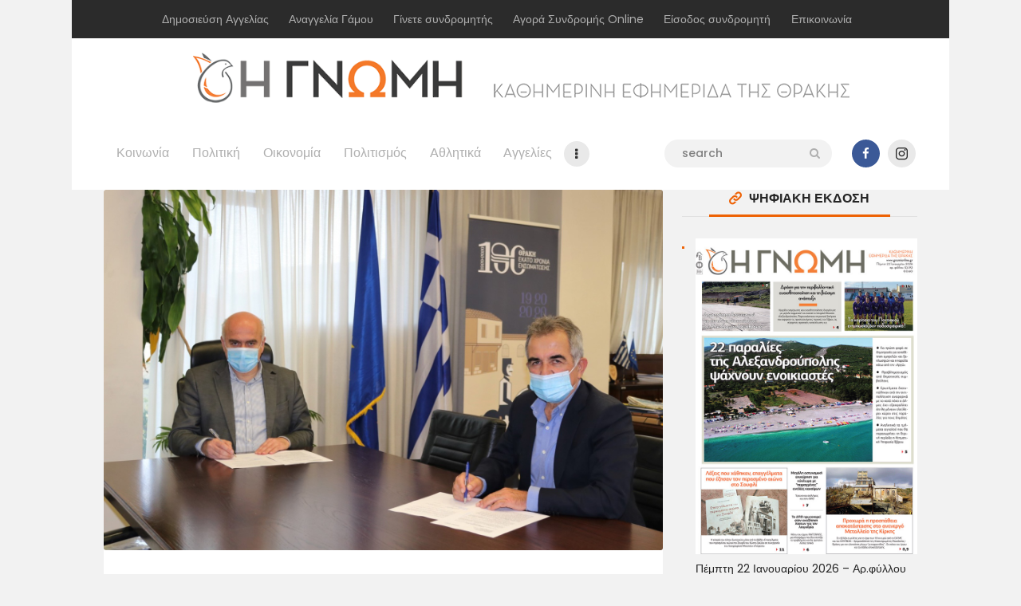

--- FILE ---
content_type: text/html; charset=UTF-8
request_url: https://www.gnomionline.gr/epesan-oi-ypografes-gia-ti-syndesi-tou-paraliakou-metopou-rodopis-evrou/
body_size: 26049
content:

<!DOCTYPE html>
<html lang="el" class="no-js
									 scheme_default										">
<head>
			<meta charset="UTF-8">
		<meta name="viewport" content="width=device-width, initial-scale=1, maximum-scale=1">
		<meta name="format-detection" content="telephone=no">
		<link rel="profile" href="//gmpg.org/xfn/11">
		<link rel="pingback" href="https://www.gnomionline.gr/xmlrpc.php">
		<meta name='robots' content='index, follow, max-image-preview:large, max-snippet:-1, max-video-preview:-1' />
	<style>img:is([sizes="auto" i], [sizes^="auto," i]) { contain-intrinsic-size: 3000px 1500px }</style>
	
	<!-- This site is optimized with the Yoast SEO plugin v26.8 - https://yoast.com/product/yoast-seo-wordpress/ -->
	<title>«Έπεσαν» οι υπογραφές για τη σύνδεση του παραλιακού μετώπου Ροδόπης- Έβρου - Η ΓΝΩΜΗ</title>
	<link rel="canonical" href="https://www.gnomionline.gr/epesan-oi-ypografes-gia-ti-syndesi-tou-paraliakou-metopou-rodopis-evrou/" />
	<meta property="og:locale" content="el_GR" />
	<meta property="og:type" content="article" />
	<meta property="og:title" content="«Έπεσαν» οι υπογραφές για τη σύνδεση του παραλιακού μετώπου Ροδόπης- Έβρου - Η ΓΝΩΜΗ" />
	<meta property="og:description" content="Ο Περιφερειάρχης ΑΜΘ υπέγραψε τη σύμβαση του έργου με την ανάδοχο εταιρεία &#8211; Τι περιλαμβάνει το έργο που θα πρέπει να είναι έτοιμο σε 30 μήνες Υπογράφηκε από τον&hellip;" />
	<meta property="og:url" content="https://www.gnomionline.gr/epesan-oi-ypografes-gia-ti-syndesi-tou-paraliakou-metopou-rodopis-evrou/" />
	<meta property="og:site_name" content="Η ΓΝΩΜΗ" />
	<meta property="article:publisher" content="https://www.facebook.com/gnomionline/" />
	<meta property="article:published_time" content="2020-11-19T16:44:31+00:00" />
	<meta property="og:image" content="https://www.gnomionline.gr/wp-content/uploads/2020/11/Δρόμος-Μαρώνεια-Πετρωτά-Υπογραφή-Σύμβασης.jpg" />
	<meta property="og:image:width" content="1794" />
	<meta property="og:image:height" content="1159" />
	<meta property="og:image:type" content="image/jpeg" />
	<meta name="author" content="news-room" />
	<meta name="twitter:card" content="summary_large_image" />
	<meta name="twitter:label1" content="Συντάχθηκε από" />
	<meta name="twitter:data1" content="news-room" />
	<script type="application/ld+json" class="yoast-schema-graph">{"@context":"https://schema.org","@graph":[{"@type":"Article","@id":"https://www.gnomionline.gr/epesan-oi-ypografes-gia-ti-syndesi-tou-paraliakou-metopou-rodopis-evrou/#article","isPartOf":{"@id":"https://www.gnomionline.gr/epesan-oi-ypografes-gia-ti-syndesi-tou-paraliakou-metopou-rodopis-evrou/"},"author":{"name":"news-room","@id":"https://www.gnomionline.gr/#/schema/person/bbbd9aff679f8b6706bbf7e1c85f79eb"},"headline":"«Έπεσαν» οι υπογραφές για τη σύνδεση του παραλιακού μετώπου Ροδόπης- Έβρου","datePublished":"2020-11-19T16:44:31+00:00","mainEntityOfPage":{"@id":"https://www.gnomionline.gr/epesan-oi-ypografes-gia-ti-syndesi-tou-paraliakou-metopou-rodopis-evrou/"},"wordCount":5,"commentCount":0,"publisher":{"@id":"https://www.gnomionline.gr/#organization"},"image":{"@id":"https://www.gnomionline.gr/epesan-oi-ypografes-gia-ti-syndesi-tou-paraliakou-metopou-rodopis-evrou/#primaryimage"},"thumbnailUrl":"https://www.gnomionline.gr/wp-content/uploads/2020/11/Δρόμος-Μαρώνεια-Πετρωτά-Υπογραφή-Σύμβασης.jpg","articleSection":["Έβρος","Κοινωνία","Περιφέρεια","Πολιτική"],"inLanguage":"el","potentialAction":[{"@type":"CommentAction","name":"Comment","target":["https://www.gnomionline.gr/epesan-oi-ypografes-gia-ti-syndesi-tou-paraliakou-metopou-rodopis-evrou/#respond"]}]},{"@type":"WebPage","@id":"https://www.gnomionline.gr/epesan-oi-ypografes-gia-ti-syndesi-tou-paraliakou-metopou-rodopis-evrou/","url":"https://www.gnomionline.gr/epesan-oi-ypografes-gia-ti-syndesi-tou-paraliakou-metopou-rodopis-evrou/","name":"«Έπεσαν» οι υπογραφές για τη σύνδεση του παραλιακού μετώπου Ροδόπης- Έβρου - Η ΓΝΩΜΗ","isPartOf":{"@id":"https://www.gnomionline.gr/#website"},"primaryImageOfPage":{"@id":"https://www.gnomionline.gr/epesan-oi-ypografes-gia-ti-syndesi-tou-paraliakou-metopou-rodopis-evrou/#primaryimage"},"image":{"@id":"https://www.gnomionline.gr/epesan-oi-ypografes-gia-ti-syndesi-tou-paraliakou-metopou-rodopis-evrou/#primaryimage"},"thumbnailUrl":"https://www.gnomionline.gr/wp-content/uploads/2020/11/Δρόμος-Μαρώνεια-Πετρωτά-Υπογραφή-Σύμβασης.jpg","datePublished":"2020-11-19T16:44:31+00:00","breadcrumb":{"@id":"https://www.gnomionline.gr/epesan-oi-ypografes-gia-ti-syndesi-tou-paraliakou-metopou-rodopis-evrou/#breadcrumb"},"inLanguage":"el","potentialAction":[{"@type":"ReadAction","target":["https://www.gnomionline.gr/epesan-oi-ypografes-gia-ti-syndesi-tou-paraliakou-metopou-rodopis-evrou/"]}]},{"@type":"ImageObject","inLanguage":"el","@id":"https://www.gnomionline.gr/epesan-oi-ypografes-gia-ti-syndesi-tou-paraliakou-metopou-rodopis-evrou/#primaryimage","url":"https://www.gnomionline.gr/wp-content/uploads/2020/11/Δρόμος-Μαρώνεια-Πετρωτά-Υπογραφή-Σύμβασης.jpg","contentUrl":"https://www.gnomionline.gr/wp-content/uploads/2020/11/Δρόμος-Μαρώνεια-Πετρωτά-Υπογραφή-Σύμβασης.jpg","width":1794,"height":1159},{"@type":"BreadcrumbList","@id":"https://www.gnomionline.gr/epesan-oi-ypografes-gia-ti-syndesi-tou-paraliakou-metopou-rodopis-evrou/#breadcrumb","itemListElement":[{"@type":"ListItem","position":1,"name":"Home","item":"https://www.gnomionline.gr/"},{"@type":"ListItem","position":2,"name":"«Έπεσαν» οι υπογραφές για τη σύνδεση του παραλιακού μετώπου Ροδόπης- Έβρου"}]},{"@type":"WebSite","@id":"https://www.gnomionline.gr/#website","url":"https://www.gnomionline.gr/","name":"Η ΓΝΩΜΗ","description":"Καθημερινή Εφημερίδα του Έβρου","publisher":{"@id":"https://www.gnomionline.gr/#organization"},"potentialAction":[{"@type":"SearchAction","target":{"@type":"EntryPoint","urlTemplate":"https://www.gnomionline.gr/?s={search_term_string}"},"query-input":{"@type":"PropertyValueSpecification","valueRequired":true,"valueName":"search_term_string"}}],"inLanguage":"el"},{"@type":"Organization","@id":"https://www.gnomionline.gr/#organization","name":"Εφημερίδα Η ΓΝΩΜΗ","url":"https://www.gnomionline.gr/","logo":{"@type":"ImageObject","inLanguage":"el","@id":"https://www.gnomionline.gr/#/schema/logo/image/","url":"https://www.gnomionline.gr/wp-content/uploads/2016/08/GNOMH-orange-gray.png","contentUrl":"https://www.gnomionline.gr/wp-content/uploads/2016/08/GNOMH-orange-gray.png","width":400,"height":73,"caption":"Εφημερίδα Η ΓΝΩΜΗ"},"image":{"@id":"https://www.gnomionline.gr/#/schema/logo/image/"},"sameAs":["https://www.facebook.com/gnomionline/","https://www.linkedin.com/company/γνωμη?trk=biz-companies-cym"]},{"@type":"Person","@id":"https://www.gnomionline.gr/#/schema/person/bbbd9aff679f8b6706bbf7e1c85f79eb","name":"news-room","image":{"@type":"ImageObject","inLanguage":"el","@id":"https://www.gnomionline.gr/#/schema/person/image/","url":"https://secure.gravatar.com/avatar/0dd6df2103e720fc0fc6ca3b553c9e59163f1a059d5c52b2436e2c3731f46ee8?s=96&d=mm&r=g","contentUrl":"https://secure.gravatar.com/avatar/0dd6df2103e720fc0fc6ca3b553c9e59163f1a059d5c52b2436e2c3731f46ee8?s=96&d=mm&r=g","caption":"news-room"},"url":"https://www.gnomionline.gr/author/pandazidis_george/"}]}</script>
	<!-- / Yoast SEO plugin. -->


<link rel='dns-prefetch' href='//fonts.googleapis.com' />
<link rel="alternate" type="application/rss+xml" title="Ροή RSS &raquo; Η ΓΝΩΜΗ" href="https://www.gnomionline.gr/feed/" />
<link rel="alternate" type="application/rss+xml" title="Ροή Σχολίων &raquo; Η ΓΝΩΜΗ" href="https://www.gnomionline.gr/comments/feed/" />
<link rel="alternate" type="application/rss+xml" title="Ροή Σχολίων Η ΓΝΩΜΗ &raquo; «Έπεσαν» οι υπογραφές για τη σύνδεση του παραλιακού μετώπου Ροδόπης- Έβρου" href="https://www.gnomionline.gr/epesan-oi-ypografes-gia-ti-syndesi-tou-paraliakou-metopou-rodopis-evrou/feed/" />
<meta property="og:url" content="https://www.gnomionline.gr/epesan-oi-ypografes-gia-ti-syndesi-tou-paraliakou-metopou-rodopis-evrou/ "/>
			<meta property="og:title" content="«Έπεσαν» οι υπογραφές για τη σύνδεση του παραλιακού μετώπου Ροδόπης- Έβρου" />
			<meta property="og:description" content="Ο Περιφερειάρχης ΑΜΘ υπέγραψε τη σύμβαση του έργου με την ανάδοχο εταιρεία - Τι περιλαμβάνει το έργο που θα πρέπει να είναι έτοιμο σε 30..." />  
			<meta property="og:type" content="article" />				<meta property="og:image" content="https://www.gnomionline.gr/wp-content/uploads/2020/11/Δρόμος-Μαρώνεια-Πετρωτά-Υπογραφή-Σύμβασης.jpg"/>
						<!-- This site uses the Google Analytics by MonsterInsights plugin v9.11.1 - Using Analytics tracking - https://www.monsterinsights.com/ -->
							<script src="//www.googletagmanager.com/gtag/js?id=G-9S67NW4EXL"  data-cfasync="false" data-wpfc-render="false" type="text/javascript" async></script>
			<script data-cfasync="false" data-wpfc-render="false" type="text/javascript">
				var mi_version = '9.11.1';
				var mi_track_user = true;
				var mi_no_track_reason = '';
								var MonsterInsightsDefaultLocations = {"page_location":"https:\/\/www.gnomionline.gr\/epesan-oi-ypografes-gia-ti-syndesi-tou-paraliakou-metopou-rodopis-evrou\/"};
								if ( typeof MonsterInsightsPrivacyGuardFilter === 'function' ) {
					var MonsterInsightsLocations = (typeof MonsterInsightsExcludeQuery === 'object') ? MonsterInsightsPrivacyGuardFilter( MonsterInsightsExcludeQuery ) : MonsterInsightsPrivacyGuardFilter( MonsterInsightsDefaultLocations );
				} else {
					var MonsterInsightsLocations = (typeof MonsterInsightsExcludeQuery === 'object') ? MonsterInsightsExcludeQuery : MonsterInsightsDefaultLocations;
				}

								var disableStrs = [
										'ga-disable-G-9S67NW4EXL',
									];

				/* Function to detect opted out users */
				function __gtagTrackerIsOptedOut() {
					for (var index = 0; index < disableStrs.length; index++) {
						if (document.cookie.indexOf(disableStrs[index] + '=true') > -1) {
							return true;
						}
					}

					return false;
				}

				/* Disable tracking if the opt-out cookie exists. */
				if (__gtagTrackerIsOptedOut()) {
					for (var index = 0; index < disableStrs.length; index++) {
						window[disableStrs[index]] = true;
					}
				}

				/* Opt-out function */
				function __gtagTrackerOptout() {
					for (var index = 0; index < disableStrs.length; index++) {
						document.cookie = disableStrs[index] + '=true; expires=Thu, 31 Dec 2099 23:59:59 UTC; path=/';
						window[disableStrs[index]] = true;
					}
				}

				if ('undefined' === typeof gaOptout) {
					function gaOptout() {
						__gtagTrackerOptout();
					}
				}
								window.dataLayer = window.dataLayer || [];

				window.MonsterInsightsDualTracker = {
					helpers: {},
					trackers: {},
				};
				if (mi_track_user) {
					function __gtagDataLayer() {
						dataLayer.push(arguments);
					}

					function __gtagTracker(type, name, parameters) {
						if (!parameters) {
							parameters = {};
						}

						if (parameters.send_to) {
							__gtagDataLayer.apply(null, arguments);
							return;
						}

						if (type === 'event') {
														parameters.send_to = monsterinsights_frontend.v4_id;
							var hookName = name;
							if (typeof parameters['event_category'] !== 'undefined') {
								hookName = parameters['event_category'] + ':' + name;
							}

							if (typeof MonsterInsightsDualTracker.trackers[hookName] !== 'undefined') {
								MonsterInsightsDualTracker.trackers[hookName](parameters);
							} else {
								__gtagDataLayer('event', name, parameters);
							}
							
						} else {
							__gtagDataLayer.apply(null, arguments);
						}
					}

					__gtagTracker('js', new Date());
					__gtagTracker('set', {
						'developer_id.dZGIzZG': true,
											});
					if ( MonsterInsightsLocations.page_location ) {
						__gtagTracker('set', MonsterInsightsLocations);
					}
										__gtagTracker('config', 'G-9S67NW4EXL', {"forceSSL":"true","link_attribution":"true"} );
										window.gtag = __gtagTracker;										(function () {
						/* https://developers.google.com/analytics/devguides/collection/analyticsjs/ */
						/* ga and __gaTracker compatibility shim. */
						var noopfn = function () {
							return null;
						};
						var newtracker = function () {
							return new Tracker();
						};
						var Tracker = function () {
							return null;
						};
						var p = Tracker.prototype;
						p.get = noopfn;
						p.set = noopfn;
						p.send = function () {
							var args = Array.prototype.slice.call(arguments);
							args.unshift('send');
							__gaTracker.apply(null, args);
						};
						var __gaTracker = function () {
							var len = arguments.length;
							if (len === 0) {
								return;
							}
							var f = arguments[len - 1];
							if (typeof f !== 'object' || f === null || typeof f.hitCallback !== 'function') {
								if ('send' === arguments[0]) {
									var hitConverted, hitObject = false, action;
									if ('event' === arguments[1]) {
										if ('undefined' !== typeof arguments[3]) {
											hitObject = {
												'eventAction': arguments[3],
												'eventCategory': arguments[2],
												'eventLabel': arguments[4],
												'value': arguments[5] ? arguments[5] : 1,
											}
										}
									}
									if ('pageview' === arguments[1]) {
										if ('undefined' !== typeof arguments[2]) {
											hitObject = {
												'eventAction': 'page_view',
												'page_path': arguments[2],
											}
										}
									}
									if (typeof arguments[2] === 'object') {
										hitObject = arguments[2];
									}
									if (typeof arguments[5] === 'object') {
										Object.assign(hitObject, arguments[5]);
									}
									if ('undefined' !== typeof arguments[1].hitType) {
										hitObject = arguments[1];
										if ('pageview' === hitObject.hitType) {
											hitObject.eventAction = 'page_view';
										}
									}
									if (hitObject) {
										action = 'timing' === arguments[1].hitType ? 'timing_complete' : hitObject.eventAction;
										hitConverted = mapArgs(hitObject);
										__gtagTracker('event', action, hitConverted);
									}
								}
								return;
							}

							function mapArgs(args) {
								var arg, hit = {};
								var gaMap = {
									'eventCategory': 'event_category',
									'eventAction': 'event_action',
									'eventLabel': 'event_label',
									'eventValue': 'event_value',
									'nonInteraction': 'non_interaction',
									'timingCategory': 'event_category',
									'timingVar': 'name',
									'timingValue': 'value',
									'timingLabel': 'event_label',
									'page': 'page_path',
									'location': 'page_location',
									'title': 'page_title',
									'referrer' : 'page_referrer',
								};
								for (arg in args) {
																		if (!(!args.hasOwnProperty(arg) || !gaMap.hasOwnProperty(arg))) {
										hit[gaMap[arg]] = args[arg];
									} else {
										hit[arg] = args[arg];
									}
								}
								return hit;
							}

							try {
								f.hitCallback();
							} catch (ex) {
							}
						};
						__gaTracker.create = newtracker;
						__gaTracker.getByName = newtracker;
						__gaTracker.getAll = function () {
							return [];
						};
						__gaTracker.remove = noopfn;
						__gaTracker.loaded = true;
						window['__gaTracker'] = __gaTracker;
					})();
									} else {
										console.log("");
					(function () {
						function __gtagTracker() {
							return null;
						}

						window['__gtagTracker'] = __gtagTracker;
						window['gtag'] = __gtagTracker;
					})();
									}
			</script>
							<!-- / Google Analytics by MonsterInsights -->
		<script type="text/javascript">
/* <![CDATA[ */
window._wpemojiSettings = {"baseUrl":"https:\/\/s.w.org\/images\/core\/emoji\/16.0.1\/72x72\/","ext":".png","svgUrl":"https:\/\/s.w.org\/images\/core\/emoji\/16.0.1\/svg\/","svgExt":".svg","source":{"concatemoji":"https:\/\/www.gnomionline.gr\/wp-includes\/js\/wp-emoji-release.min.js?ver=6.8.2"}};
/*! This file is auto-generated */
!function(s,n){var o,i,e;function c(e){try{var t={supportTests:e,timestamp:(new Date).valueOf()};sessionStorage.setItem(o,JSON.stringify(t))}catch(e){}}function p(e,t,n){e.clearRect(0,0,e.canvas.width,e.canvas.height),e.fillText(t,0,0);var t=new Uint32Array(e.getImageData(0,0,e.canvas.width,e.canvas.height).data),a=(e.clearRect(0,0,e.canvas.width,e.canvas.height),e.fillText(n,0,0),new Uint32Array(e.getImageData(0,0,e.canvas.width,e.canvas.height).data));return t.every(function(e,t){return e===a[t]})}function u(e,t){e.clearRect(0,0,e.canvas.width,e.canvas.height),e.fillText(t,0,0);for(var n=e.getImageData(16,16,1,1),a=0;a<n.data.length;a++)if(0!==n.data[a])return!1;return!0}function f(e,t,n,a){switch(t){case"flag":return n(e,"\ud83c\udff3\ufe0f\u200d\u26a7\ufe0f","\ud83c\udff3\ufe0f\u200b\u26a7\ufe0f")?!1:!n(e,"\ud83c\udde8\ud83c\uddf6","\ud83c\udde8\u200b\ud83c\uddf6")&&!n(e,"\ud83c\udff4\udb40\udc67\udb40\udc62\udb40\udc65\udb40\udc6e\udb40\udc67\udb40\udc7f","\ud83c\udff4\u200b\udb40\udc67\u200b\udb40\udc62\u200b\udb40\udc65\u200b\udb40\udc6e\u200b\udb40\udc67\u200b\udb40\udc7f");case"emoji":return!a(e,"\ud83e\udedf")}return!1}function g(e,t,n,a){var r="undefined"!=typeof WorkerGlobalScope&&self instanceof WorkerGlobalScope?new OffscreenCanvas(300,150):s.createElement("canvas"),o=r.getContext("2d",{willReadFrequently:!0}),i=(o.textBaseline="top",o.font="600 32px Arial",{});return e.forEach(function(e){i[e]=t(o,e,n,a)}),i}function t(e){var t=s.createElement("script");t.src=e,t.defer=!0,s.head.appendChild(t)}"undefined"!=typeof Promise&&(o="wpEmojiSettingsSupports",i=["flag","emoji"],n.supports={everything:!0,everythingExceptFlag:!0},e=new Promise(function(e){s.addEventListener("DOMContentLoaded",e,{once:!0})}),new Promise(function(t){var n=function(){try{var e=JSON.parse(sessionStorage.getItem(o));if("object"==typeof e&&"number"==typeof e.timestamp&&(new Date).valueOf()<e.timestamp+604800&&"object"==typeof e.supportTests)return e.supportTests}catch(e){}return null}();if(!n){if("undefined"!=typeof Worker&&"undefined"!=typeof OffscreenCanvas&&"undefined"!=typeof URL&&URL.createObjectURL&&"undefined"!=typeof Blob)try{var e="postMessage("+g.toString()+"("+[JSON.stringify(i),f.toString(),p.toString(),u.toString()].join(",")+"));",a=new Blob([e],{type:"text/javascript"}),r=new Worker(URL.createObjectURL(a),{name:"wpTestEmojiSupports"});return void(r.onmessage=function(e){c(n=e.data),r.terminate(),t(n)})}catch(e){}c(n=g(i,f,p,u))}t(n)}).then(function(e){for(var t in e)n.supports[t]=e[t],n.supports.everything=n.supports.everything&&n.supports[t],"flag"!==t&&(n.supports.everythingExceptFlag=n.supports.everythingExceptFlag&&n.supports[t]);n.supports.everythingExceptFlag=n.supports.everythingExceptFlag&&!n.supports.flag,n.DOMReady=!1,n.readyCallback=function(){n.DOMReady=!0}}).then(function(){return e}).then(function(){var e;n.supports.everything||(n.readyCallback(),(e=n.source||{}).concatemoji?t(e.concatemoji):e.wpemoji&&e.twemoji&&(t(e.twemoji),t(e.wpemoji)))}))}((window,document),window._wpemojiSettings);
/* ]]> */
</script>

<style id='wp-emoji-styles-inline-css' type='text/css'>

	img.wp-smiley, img.emoji {
		display: inline !important;
		border: none !important;
		box-shadow: none !important;
		height: 1em !important;
		width: 1em !important;
		margin: 0 0.07em !important;
		vertical-align: -0.1em !important;
		background: none !important;
		padding: 0 !important;
	}
</style>
<link property="stylesheet" rel='stylesheet' id='wp-block-library-css' href='https://www.gnomionline.gr/wp-includes/css/dist/block-library/style.min.css?ver=6.8.2' type='text/css' media='all' />
<style id='classic-theme-styles-inline-css' type='text/css'>
/*! This file is auto-generated */
.wp-block-button__link{color:#fff;background-color:#32373c;border-radius:9999px;box-shadow:none;text-decoration:none;padding:calc(.667em + 2px) calc(1.333em + 2px);font-size:1.125em}.wp-block-file__button{background:#32373c;color:#fff;text-decoration:none}
</style>
<style id='global-styles-inline-css' type='text/css'>
:root{--wp--preset--aspect-ratio--square: 1;--wp--preset--aspect-ratio--4-3: 4/3;--wp--preset--aspect-ratio--3-4: 3/4;--wp--preset--aspect-ratio--3-2: 3/2;--wp--preset--aspect-ratio--2-3: 2/3;--wp--preset--aspect-ratio--16-9: 16/9;--wp--preset--aspect-ratio--9-16: 9/16;--wp--preset--color--black: #000000;--wp--preset--color--cyan-bluish-gray: #abb8c3;--wp--preset--color--white: #ffffff;--wp--preset--color--pale-pink: #f78da7;--wp--preset--color--vivid-red: #cf2e2e;--wp--preset--color--luminous-vivid-orange: #ff6900;--wp--preset--color--luminous-vivid-amber: #fcb900;--wp--preset--color--light-green-cyan: #7bdcb5;--wp--preset--color--vivid-green-cyan: #00d084;--wp--preset--color--pale-cyan-blue: #8ed1fc;--wp--preset--color--vivid-cyan-blue: #0693e3;--wp--preset--color--vivid-purple: #9b51e0;--wp--preset--color--bg-color: #f2f2f2;--wp--preset--color--bd-color: #e9e9e9;--wp--preset--color--text: #646464;--wp--preset--color--text-dark: #252525;--wp--preset--color--text-light: #999999;--wp--preset--color--text-link: #ee6205;--wp--preset--color--text-hover: #252525;--wp--preset--color--text-link-2: #ed1756;--wp--preset--color--text-hover-2: #252525;--wp--preset--color--text-link-3: #d35400;--wp--preset--color--text-hover-3: #eec432;--wp--preset--gradient--vivid-cyan-blue-to-vivid-purple: linear-gradient(135deg,rgba(6,147,227,1) 0%,rgb(155,81,224) 100%);--wp--preset--gradient--light-green-cyan-to-vivid-green-cyan: linear-gradient(135deg,rgb(122,220,180) 0%,rgb(0,208,130) 100%);--wp--preset--gradient--luminous-vivid-amber-to-luminous-vivid-orange: linear-gradient(135deg,rgba(252,185,0,1) 0%,rgba(255,105,0,1) 100%);--wp--preset--gradient--luminous-vivid-orange-to-vivid-red: linear-gradient(135deg,rgba(255,105,0,1) 0%,rgb(207,46,46) 100%);--wp--preset--gradient--very-light-gray-to-cyan-bluish-gray: linear-gradient(135deg,rgb(238,238,238) 0%,rgb(169,184,195) 100%);--wp--preset--gradient--cool-to-warm-spectrum: linear-gradient(135deg,rgb(74,234,220) 0%,rgb(151,120,209) 20%,rgb(207,42,186) 40%,rgb(238,44,130) 60%,rgb(251,105,98) 80%,rgb(254,248,76) 100%);--wp--preset--gradient--blush-light-purple: linear-gradient(135deg,rgb(255,206,236) 0%,rgb(152,150,240) 100%);--wp--preset--gradient--blush-bordeaux: linear-gradient(135deg,rgb(254,205,165) 0%,rgb(254,45,45) 50%,rgb(107,0,62) 100%);--wp--preset--gradient--luminous-dusk: linear-gradient(135deg,rgb(255,203,112) 0%,rgb(199,81,192) 50%,rgb(65,88,208) 100%);--wp--preset--gradient--pale-ocean: linear-gradient(135deg,rgb(255,245,203) 0%,rgb(182,227,212) 50%,rgb(51,167,181) 100%);--wp--preset--gradient--electric-grass: linear-gradient(135deg,rgb(202,248,128) 0%,rgb(113,206,126) 100%);--wp--preset--gradient--midnight: linear-gradient(135deg,rgb(2,3,129) 0%,rgb(40,116,252) 100%);--wp--preset--font-size--small: 13px;--wp--preset--font-size--medium: 20px;--wp--preset--font-size--large: 36px;--wp--preset--font-size--x-large: 42px;--wp--preset--spacing--20: 0.44rem;--wp--preset--spacing--30: 0.67rem;--wp--preset--spacing--40: 1rem;--wp--preset--spacing--50: 1.5rem;--wp--preset--spacing--60: 2.25rem;--wp--preset--spacing--70: 3.38rem;--wp--preset--spacing--80: 5.06rem;--wp--preset--shadow--natural: 6px 6px 9px rgba(0, 0, 0, 0.2);--wp--preset--shadow--deep: 12px 12px 50px rgba(0, 0, 0, 0.4);--wp--preset--shadow--sharp: 6px 6px 0px rgba(0, 0, 0, 0.2);--wp--preset--shadow--outlined: 6px 6px 0px -3px rgba(255, 255, 255, 1), 6px 6px rgba(0, 0, 0, 1);--wp--preset--shadow--crisp: 6px 6px 0px rgba(0, 0, 0, 1);}:where(.is-layout-flex){gap: 0.5em;}:where(.is-layout-grid){gap: 0.5em;}body .is-layout-flex{display: flex;}.is-layout-flex{flex-wrap: wrap;align-items: center;}.is-layout-flex > :is(*, div){margin: 0;}body .is-layout-grid{display: grid;}.is-layout-grid > :is(*, div){margin: 0;}:where(.wp-block-columns.is-layout-flex){gap: 2em;}:where(.wp-block-columns.is-layout-grid){gap: 2em;}:where(.wp-block-post-template.is-layout-flex){gap: 1.25em;}:where(.wp-block-post-template.is-layout-grid){gap: 1.25em;}.has-black-color{color: var(--wp--preset--color--black) !important;}.has-cyan-bluish-gray-color{color: var(--wp--preset--color--cyan-bluish-gray) !important;}.has-white-color{color: var(--wp--preset--color--white) !important;}.has-pale-pink-color{color: var(--wp--preset--color--pale-pink) !important;}.has-vivid-red-color{color: var(--wp--preset--color--vivid-red) !important;}.has-luminous-vivid-orange-color{color: var(--wp--preset--color--luminous-vivid-orange) !important;}.has-luminous-vivid-amber-color{color: var(--wp--preset--color--luminous-vivid-amber) !important;}.has-light-green-cyan-color{color: var(--wp--preset--color--light-green-cyan) !important;}.has-vivid-green-cyan-color{color: var(--wp--preset--color--vivid-green-cyan) !important;}.has-pale-cyan-blue-color{color: var(--wp--preset--color--pale-cyan-blue) !important;}.has-vivid-cyan-blue-color{color: var(--wp--preset--color--vivid-cyan-blue) !important;}.has-vivid-purple-color{color: var(--wp--preset--color--vivid-purple) !important;}.has-black-background-color{background-color: var(--wp--preset--color--black) !important;}.has-cyan-bluish-gray-background-color{background-color: var(--wp--preset--color--cyan-bluish-gray) !important;}.has-white-background-color{background-color: var(--wp--preset--color--white) !important;}.has-pale-pink-background-color{background-color: var(--wp--preset--color--pale-pink) !important;}.has-vivid-red-background-color{background-color: var(--wp--preset--color--vivid-red) !important;}.has-luminous-vivid-orange-background-color{background-color: var(--wp--preset--color--luminous-vivid-orange) !important;}.has-luminous-vivid-amber-background-color{background-color: var(--wp--preset--color--luminous-vivid-amber) !important;}.has-light-green-cyan-background-color{background-color: var(--wp--preset--color--light-green-cyan) !important;}.has-vivid-green-cyan-background-color{background-color: var(--wp--preset--color--vivid-green-cyan) !important;}.has-pale-cyan-blue-background-color{background-color: var(--wp--preset--color--pale-cyan-blue) !important;}.has-vivid-cyan-blue-background-color{background-color: var(--wp--preset--color--vivid-cyan-blue) !important;}.has-vivid-purple-background-color{background-color: var(--wp--preset--color--vivid-purple) !important;}.has-black-border-color{border-color: var(--wp--preset--color--black) !important;}.has-cyan-bluish-gray-border-color{border-color: var(--wp--preset--color--cyan-bluish-gray) !important;}.has-white-border-color{border-color: var(--wp--preset--color--white) !important;}.has-pale-pink-border-color{border-color: var(--wp--preset--color--pale-pink) !important;}.has-vivid-red-border-color{border-color: var(--wp--preset--color--vivid-red) !important;}.has-luminous-vivid-orange-border-color{border-color: var(--wp--preset--color--luminous-vivid-orange) !important;}.has-luminous-vivid-amber-border-color{border-color: var(--wp--preset--color--luminous-vivid-amber) !important;}.has-light-green-cyan-border-color{border-color: var(--wp--preset--color--light-green-cyan) !important;}.has-vivid-green-cyan-border-color{border-color: var(--wp--preset--color--vivid-green-cyan) !important;}.has-pale-cyan-blue-border-color{border-color: var(--wp--preset--color--pale-cyan-blue) !important;}.has-vivid-cyan-blue-border-color{border-color: var(--wp--preset--color--vivid-cyan-blue) !important;}.has-vivid-purple-border-color{border-color: var(--wp--preset--color--vivid-purple) !important;}.has-vivid-cyan-blue-to-vivid-purple-gradient-background{background: var(--wp--preset--gradient--vivid-cyan-blue-to-vivid-purple) !important;}.has-light-green-cyan-to-vivid-green-cyan-gradient-background{background: var(--wp--preset--gradient--light-green-cyan-to-vivid-green-cyan) !important;}.has-luminous-vivid-amber-to-luminous-vivid-orange-gradient-background{background: var(--wp--preset--gradient--luminous-vivid-amber-to-luminous-vivid-orange) !important;}.has-luminous-vivid-orange-to-vivid-red-gradient-background{background: var(--wp--preset--gradient--luminous-vivid-orange-to-vivid-red) !important;}.has-very-light-gray-to-cyan-bluish-gray-gradient-background{background: var(--wp--preset--gradient--very-light-gray-to-cyan-bluish-gray) !important;}.has-cool-to-warm-spectrum-gradient-background{background: var(--wp--preset--gradient--cool-to-warm-spectrum) !important;}.has-blush-light-purple-gradient-background{background: var(--wp--preset--gradient--blush-light-purple) !important;}.has-blush-bordeaux-gradient-background{background: var(--wp--preset--gradient--blush-bordeaux) !important;}.has-luminous-dusk-gradient-background{background: var(--wp--preset--gradient--luminous-dusk) !important;}.has-pale-ocean-gradient-background{background: var(--wp--preset--gradient--pale-ocean) !important;}.has-electric-grass-gradient-background{background: var(--wp--preset--gradient--electric-grass) !important;}.has-midnight-gradient-background{background: var(--wp--preset--gradient--midnight) !important;}.has-small-font-size{font-size: var(--wp--preset--font-size--small) !important;}.has-medium-font-size{font-size: var(--wp--preset--font-size--medium) !important;}.has-large-font-size{font-size: var(--wp--preset--font-size--large) !important;}.has-x-large-font-size{font-size: var(--wp--preset--font-size--x-large) !important;}
:where(.wp-block-post-template.is-layout-flex){gap: 1.25em;}:where(.wp-block-post-template.is-layout-grid){gap: 1.25em;}
:where(.wp-block-columns.is-layout-flex){gap: 2em;}:where(.wp-block-columns.is-layout-grid){gap: 2em;}
:root :where(.wp-block-pullquote){font-size: 1.5em;line-height: 1.6;}
</style>
<link property="stylesheet" rel='stylesheet' id='contact-form-7-css' href='https://www.gnomionline.gr/wp-content/plugins/contact-form-7/includes/css/styles.css?ver=6.1.4' type='text/css' media='all' />
<link property="stylesheet" rel='stylesheet' id='trx_addons-icons-css' href='https://www.gnomionline.gr/wp-content/plugins/trx_addons/css/font-icons/css/trx_addons_icons-embedded.css' type='text/css' media='all' />
<link property="stylesheet" rel='stylesheet' id='jquery-swiper-css' href='https://www.gnomionline.gr/wp-content/plugins/trx_addons/js/swiper/swiper.min.css' type='text/css' media='all' />
<link property="stylesheet" rel='stylesheet' id='magnific-popup-css' href='https://www.gnomionline.gr/wp-content/plugins/trx_addons/js/magnific/magnific-popup.min.css' type='text/css' media='all' />
<link property="stylesheet" rel='stylesheet' id='trx_addons-css' href='https://www.gnomionline.gr/wp-content/plugins/trx_addons/css/trx_addons.css' type='text/css' media='all' />
<link property="stylesheet" rel='stylesheet' id='trx_addons-animation-css' href='https://www.gnomionline.gr/wp-content/plugins/trx_addons/css/trx_addons.animation.css' type='text/css' media='all' />
<link property="stylesheet" rel='stylesheet' id='buzzstone-parent-style-css' href='https://www.gnomionline.gr/wp-content/themes/buzzstone/style.css?ver=6.8.2' type='text/css' media='all' />
<link property="stylesheet" rel='stylesheet' id='meks-ads-widget-css' href='https://www.gnomionline.gr/wp-content/plugins/meks-easy-ads-widget/css/style.css?ver=2.0.9' type='text/css' media='all' />
<link property="stylesheet" rel='stylesheet' id='buzzstone-font-google_fonts-css' href='//fonts.googleapis.com/css?family=Poppins:100,100i,200,200i,300,300i,400,400i,500,500i,600,600i,700,700i,800,800i,900,900i&#038;subset=latin,latin-ext' type='text/css' media='all' />
<link property="stylesheet" rel='stylesheet' id='fontello-icons-css' href='https://www.gnomionline.gr/wp-content/themes/buzzstone/css/font-icons/css/fontello-embedded.css' type='text/css' media='all' />
<link property="stylesheet" rel='stylesheet' id='buzzstone-main-css' href='https://www.gnomionline.gr/wp-content/themes/buzzstone/style.css' type='text/css' media='all' />
<style id='buzzstone-main-inline-css' type='text/css'>
.post-navigation .nav-previous a .nav-arrow { background-image: url(https://www.gnomionline.gr/wp-content/uploads/2020/11/γιατροι-κορωνα-1-406x258.jpg); }.post-navigation .nav-next a .nav-arrow { background-image: url(https://www.gnomionline.gr/wp-content/uploads/2020/06/κορωνο-406x258.jpg); }
</style>
<link property="stylesheet" rel='stylesheet' id='buzzstone-custom-css' href='https://www.gnomionline.gr/wp-content/themes/buzzstone/css/__custom.css' type='text/css' media='all' />
<link property="stylesheet" rel='stylesheet' id='buzzstone-color-default-css' href='https://www.gnomionline.gr/wp-content/themes/buzzstone/css/__colors_default.css' type='text/css' media='all' />
<link property="stylesheet" rel='stylesheet' id='buzzstone-color-dark-css' href='https://www.gnomionline.gr/wp-content/themes/buzzstone/css/__colors_dark.css' type='text/css' media='all' />
<link property="stylesheet" rel='stylesheet' id='buzzstone-color-extra-css' href='https://www.gnomionline.gr/wp-content/themes/buzzstone/css/__colors_extra.css' type='text/css' media='all' />
<link property="stylesheet" rel='stylesheet' id='buzzstone-color-deep-css' href='https://www.gnomionline.gr/wp-content/themes/buzzstone/css/__colors_deep.css' type='text/css' media='all' />
<link property="stylesheet" rel='stylesheet' id='mediaelement-css' href='https://www.gnomionline.gr/wp-includes/js/mediaelement/mediaelementplayer-legacy.min.css?ver=4.2.17' type='text/css' media='all' />
<link property="stylesheet" rel='stylesheet' id='wp-mediaelement-css' href='https://www.gnomionline.gr/wp-includes/js/mediaelement/wp-mediaelement.min.css?ver=6.8.2' type='text/css' media='all' />
<link property="stylesheet" rel='stylesheet' id='buzzstone-child-css' href='https://www.gnomionline.gr/wp-content/themes/buzzstone-child/style.css' type='text/css' media='all' />
<link property="stylesheet" rel='stylesheet' id='trx_addons-responsive-css' href='https://www.gnomionline.gr/wp-content/plugins/trx_addons/css/trx_addons.responsive.css' type='text/css' media='all' />
<link property="stylesheet" rel='stylesheet' id='buzzstone-responsive-css' href='https://www.gnomionline.gr/wp-content/themes/buzzstone/css/responsive.css' type='text/css' media='all' />
<script type="text/javascript" src="https://www.gnomionline.gr/wp-content/plugins/google-analytics-for-wordpress/assets/js/frontend-gtag.min.js?ver=9.11.1" id="monsterinsights-frontend-script-js" async="async" data-wp-strategy="async"></script>
<script data-cfasync="false" data-wpfc-render="false" type="text/javascript" id='monsterinsights-frontend-script-js-extra'>/* <![CDATA[ */
var monsterinsights_frontend = {"js_events_tracking":"true","download_extensions":"doc,pdf,ppt,zip,xls,docx,pptx,xlsx","inbound_paths":"[{\"path\":\"\\\/go\\\/\",\"label\":\"affiliate\"},{\"path\":\"\\\/recommend\\\/\",\"label\":\"affiliate\"}]","home_url":"https:\/\/www.gnomionline.gr","hash_tracking":"false","v4_id":"G-9S67NW4EXL"};/* ]]> */
</script>
<script type="text/javascript" src="https://www.gnomionline.gr/wp-includes/js/jquery/jquery.min.js?ver=3.7.1" id="jquery-core-js"></script>
<script type="text/javascript" src="https://www.gnomionline.gr/wp-includes/js/jquery/jquery-migrate.min.js?ver=3.4.1" id="jquery-migrate-js"></script>
<script type="text/javascript" id="3d-flip-book-client-locale-loader-js-extra">
/* <![CDATA[ */
var FB3D_CLIENT_LOCALE = {"ajaxurl":"https:\/\/www.gnomionline.gr\/wp-admin\/admin-ajax.php","dictionary":{"Table of contents":"Table of contents","Close":"Close","Bookmarks":"Bookmarks","Thumbnails":"Thumbnails","Search":"Search","Share":"Share","Facebook":"Facebook","Twitter":"Twitter","Email":"Email","Play":"Play","Previous page":"Previous page","Next page":"Next page","Zoom in":"Zoom in","Zoom out":"Zoom out","Fit view":"Fit view","Auto play":"Auto play","Full screen":"Full screen","More":"More","Smart pan":"Smart pan","Single page":"Single page","Sounds":"Sounds","Stats":"Stats","Print":"Print","Download":"Download","Goto first page":"Goto first page","Goto last page":"Goto last page"},"images":"https:\/\/www.gnomionline.gr\/wp-content\/plugins\/interactive-3d-flipbook-powered-physics-engine\/assets\/images\/","jsData":{"urls":[],"posts":{"ids_mis":[],"ids":[]},"pages":[],"firstPages":[],"bookCtrlProps":[],"bookTemplates":[]},"key":"3d-flip-book","pdfJS":{"pdfJsLib":"https:\/\/www.gnomionline.gr\/wp-content\/plugins\/interactive-3d-flipbook-powered-physics-engine\/assets\/js\/pdf.min.js?ver=4.3.136","pdfJsWorker":"https:\/\/www.gnomionline.gr\/wp-content\/plugins\/interactive-3d-flipbook-powered-physics-engine\/assets\/js\/pdf.worker.js?ver=4.3.136","stablePdfJsLib":"https:\/\/www.gnomionline.gr\/wp-content\/plugins\/interactive-3d-flipbook-powered-physics-engine\/assets\/js\/stable\/pdf.min.js?ver=2.5.207","stablePdfJsWorker":"https:\/\/www.gnomionline.gr\/wp-content\/plugins\/interactive-3d-flipbook-powered-physics-engine\/assets\/js\/stable\/pdf.worker.js?ver=2.5.207","pdfJsCMapUrl":"https:\/\/www.gnomionline.gr\/wp-content\/plugins\/interactive-3d-flipbook-powered-physics-engine\/assets\/cmaps\/"},"cacheurl":"https:\/\/www.gnomionline.gr\/wp-content\/uploads\/3d-flip-book\/cache\/","pluginsurl":"https:\/\/www.gnomionline.gr\/wp-content\/plugins\/","pluginurl":"https:\/\/www.gnomionline.gr\/wp-content\/plugins\/interactive-3d-flipbook-powered-physics-engine\/","thumbnailSize":{"width":"150","height":"150"},"version":"1.16.17"};
/* ]]> */
</script>
<script type="text/javascript" src="https://www.gnomionline.gr/wp-content/plugins/interactive-3d-flipbook-powered-physics-engine/assets/js/client-locale-loader.js?ver=1.16.17" id="3d-flip-book-client-locale-loader-js" async="async" data-wp-strategy="async"></script>
<script></script><link rel="https://api.w.org/" href="https://www.gnomionline.gr/wp-json/" /><link rel="alternate" title="JSON" type="application/json" href="https://www.gnomionline.gr/wp-json/wp/v2/posts/40051" /><link rel="EditURI" type="application/rsd+xml" title="RSD" href="https://www.gnomionline.gr/xmlrpc.php?rsd" />
<meta name="generator" content="WordPress 6.8.2" />
<link rel='shortlink' href='https://www.gnomionline.gr/?p=40051' />
<link rel="alternate" title="oEmbed (JSON)" type="application/json+oembed" href="https://www.gnomionline.gr/wp-json/oembed/1.0/embed?url=https%3A%2F%2Fwww.gnomionline.gr%2Fepesan-oi-ypografes-gia-ti-syndesi-tou-paraliakou-metopou-rodopis-evrou%2F" />
<link rel="alternate" title="oEmbed (XML)" type="text/xml+oembed" href="https://www.gnomionline.gr/wp-json/oembed/1.0/embed?url=https%3A%2F%2Fwww.gnomionline.gr%2Fepesan-oi-ypografes-gia-ti-syndesi-tou-paraliakou-metopou-rodopis-evrou%2F&#038;format=xml" />
      <meta name="onesignal" content="wordpress-plugin"/>
            <script>

      window.OneSignalDeferred = window.OneSignalDeferred || [];

      OneSignalDeferred.push(function(OneSignal) {
        var oneSignal_options = {};
        window._oneSignalInitOptions = oneSignal_options;

        oneSignal_options['serviceWorkerParam'] = { scope: '/' };
oneSignal_options['serviceWorkerPath'] = 'OneSignalSDKWorker.js.php';

        OneSignal.Notifications.setDefaultUrl("https://www.gnomionline.gr");

        oneSignal_options['wordpress'] = true;
oneSignal_options['appId'] = '8004c5bb-17a8-40cc-b49c-75d372d00218';
oneSignal_options['allowLocalhostAsSecureOrigin'] = true;
oneSignal_options['welcomeNotification'] = { };
oneSignal_options['welcomeNotification']['title'] = "";
oneSignal_options['welcomeNotification']['message'] = "Ευχαριστούμε για την εγγραφή !";
oneSignal_options['path'] = "https://www.gnomionline.gr/wp-content/plugins/onesignal-free-web-push-notifications/sdk_files/";
oneSignal_options['safari_web_id'] = "web.onesignal.auto.4ed01e00-f557-41b7-a4bd-c51172d553fd";
oneSignal_options['promptOptions'] = { };
oneSignal_options['promptOptions']['actionMessage'] = "Μείνετε ενημερωμένος από τη ΓΝΩΜΗ";
oneSignal_options['promptOptions']['exampleNotificationTitleDesktop'] = "Δείγμα ειδοποίησης";
oneSignal_options['promptOptions']['exampleNotificationMessageDesktop'] = "Οι ειδοποιήσεις θα εμφανίζονται στον υπολογιστή σας";
oneSignal_options['promptOptions']['exampleNotificationTitleMobile'] = "Δείγμα ειδοποίησης";
oneSignal_options['promptOptions']['exampleNotificationMessageMobile'] = "Οι ειδοποιήσεις θα εμφανίζονται στην συσκευή σας";
oneSignal_options['promptOptions']['exampleNotificationCaption'] = "(μπορείτε να απεγγραφείτε οποιαδήποτε στιγμή)";
oneSignal_options['promptOptions']['acceptButtonText'] = "NAI";
oneSignal_options['promptOptions']['cancelButtonText'] = "ΟΧΙ ΕΥΧΑΡΙΣΤΩ";
oneSignal_options['promptOptions']['siteName'] = "Η ΓΝΩΜΗ";
oneSignal_options['promptOptions']['autoAcceptTitle'] = "Αποδοχή";
oneSignal_options['notifyButton'] = { };
oneSignal_options['notifyButton']['enable'] = true;
oneSignal_options['notifyButton']['position'] = 'bottom-right';
oneSignal_options['notifyButton']['theme'] = 'default';
oneSignal_options['notifyButton']['size'] = 'small';
oneSignal_options['notifyButton']['showCredit'] = true;
oneSignal_options['notifyButton']['text'] = {};
oneSignal_options['notifyButton']['text']['tip.state.unsubscribed'] = 'Εγγραφείτε στις ειδοποιήσεις';
oneSignal_options['notifyButton']['text']['tip.state.subscribed'] = 'Είστε εγγεγραμμένος';
oneSignal_options['notifyButton']['text']['message.action.subscribed'] = 'Ευχαριστούμε για την εγγραφή!';
oneSignal_options['notifyButton']['text']['message.action.resubscribed'] = 'Ευχαριστούμε για την εγγραφή!';
oneSignal_options['notifyButton']['text']['dialog.main.title'] = 'Διαχείριση ειδοποιήσεων';
oneSignal_options['notifyButton']['text']['dialog.main.button.subscribe'] = 'Εγγραφή';
oneSignal_options['notifyButton']['text']['dialog.main.button.unsubscribe'] = 'Διαγραφή';
              OneSignal.init(window._oneSignalInitOptions);
              OneSignal.Slidedown.promptPush()      });

      function documentInitOneSignal() {
        var oneSignal_elements = document.getElementsByClassName("OneSignal-prompt");

        var oneSignalLinkClickHandler = function(event) { OneSignal.Notifications.requestPermission(); event.preventDefault(); };        for(var i = 0; i < oneSignal_elements.length; i++)
          oneSignal_elements[i].addEventListener('click', oneSignalLinkClickHandler, false);
      }

      if (document.readyState === 'complete') {
           documentInitOneSignal();
      }
      else {
           window.addEventListener("load", function(event){
               documentInitOneSignal();
          });
      }
    </script>
<meta name="generator" content="Powered by WPBakery Page Builder - drag and drop page builder for WordPress."/>
<link rel="icon" href="https://www.gnomionline.gr/wp-content/uploads/2020/03/cropped-falicon-logo-32x32.png" sizes="32x32" />
<link rel="icon" href="https://www.gnomionline.gr/wp-content/uploads/2020/03/cropped-falicon-logo-192x192.png" sizes="192x192" />
<link rel="apple-touch-icon" href="https://www.gnomionline.gr/wp-content/uploads/2020/03/cropped-falicon-logo-180x180.png" />
<meta name="msapplication-TileImage" content="https://www.gnomionline.gr/wp-content/uploads/2020/03/cropped-falicon-logo-270x270.png" />
<noscript><style> .wpb_animate_when_almost_visible { opacity: 1; }</style></noscript><style type="text/css" id="trx_addons-inline-styles-inline-css">.vc_custom_1574520089448{padding-top: 0.8em !important;padding-right: 3em !important;padding-bottom: 0.8em !important;padding-left: 3em !important;}.vc_custom_1606933732770{padding-top: 0.8em !important;padding-right: 3em !important;padding-bottom: 0.8em !important;padding-left: 3em !important;}.vc_custom_1575744912330{padding-left: 100px !important;background-color: #2b2b2b !important;}.vc_custom_1716202199975{margin-left: 110px !important;}.vc_custom_1716202290486{margin-top: 35px !important;margin-left: -40px !important;}.vc_custom_1539950447774{padding-top: 0.8em !important;padding-bottom: 0.8em !important;}.trx_addons_inline_907392546 img{max-height:70px;}.trx_addons_inline_791868385 img{max-height:25px;}</style>
<link property="stylesheet" rel='stylesheet' id='js_composer_front-css' href='https://www.gnomionline.gr/wp-content/plugins/js_composer/assets/css/js_composer.min.css?ver=8.5' type='text/css' media='all' />

<meta name="viewport" content="width=device-width, user-scalable=yes, initial-scale=1.0, minimum-scale=0.1, maximum-scale=10.0">
</head>

<body class="wp-singular post-template-default single single-post postid-40051 single-format-standard wp-custom-logo wp-theme-buzzstone wp-child-theme-buzzstone-child ua_chrome user-registration-page ur-settings-sidebar-show body_tag scheme_default blog_mode_post body_style_boxed is_single sidebar_show sidebar_right remove_margins trx_addons_present header_type_custom header_style_header-custom-15919 header_position_default menu_style_top no_layout thumbnail_type_default post_header_position_under wpb-js-composer js-comp-ver-8.5 vc_responsive">

	
	
	<div class="body_wrap">

		<div class="page_wrap">
			<header class="top_panel top_panel_custom top_panel_custom_15919 top_panel_custom_2-header-post-view				 without_bg_image with_featured_image">
	<div class="vc_row wpb_row vc_row-fluid shape_divider_top-none shape_divider_bottom-none sc_layouts_hide_on_mobile"><div class="wpb_column vc_column_container vc_col-sm-12 sc_layouts_column_icons_position_left"><div class="vc_column-inner"><div class="wpb_wrapper"><div class="sc_layouts_item sc_layouts_hide_on_mobile"><nav class="sc_layouts_menu sc_layouts_menu_default sc_layouts_menu_dir_horizontal menu_hover_fade hide_on_mobile  vc_custom_1575744912330" id="sc_layouts_menu_1239198687"		><ul id="sc_layouts_menu_296770001" class="sc_layouts_menu_nav"><li id="menu-item-803" class="menu-item menu-item-type-post_type menu-item-object-page menu-item-803"><a href="https://www.gnomionline.gr/post-add/"><span>Δημοσιεύση Αγγελίας</span></a></li><li id="menu-item-804" class="menu-item menu-item-type-post_type menu-item-object-page menu-item-804"><a href="https://www.gnomionline.gr/anaggelia-gamou/"><span>Αναγγελία Γάμου</span></a></li><li id="menu-item-613" class="menu-item menu-item-type-post_type menu-item-object-page menu-item-613"><a href="https://www.gnomionline.gr/subscribe/"><span>Γίνετε συνδρομητής</span></a></li><li id="menu-item-47946" class="menu-item menu-item-type-custom menu-item-object-custom menu-item-47946"><a href="https://shop.gnomionline.gr/"><span>Αγορά Συνδρομής Online</span></a></li><li id="menu-item-35030" class="menu-item menu-item-type-post_type menu-item-object-page menu-item-35030"><a href="https://www.gnomionline.gr/subscriber-login/"><span>Είσοδος συνδρομητή</span></a></li><li id="menu-item-586" class="menu-item menu-item-type-post_type menu-item-object-page menu-item-586"><a href="https://www.gnomionline.gr/contact/"><span>Επικοινωνία</span></a></li></ul></nav><!-- /.sc_layouts_menu --></div></div></div></div></div><div class="vc_row wpb_row vc_row-fluid header-padding-mobile vc_custom_1574520089448 vc_row-o-content-middle vc_row-flex shape_divider_top-none shape_divider_bottom-none sc_layouts_row sc_layouts_row_type_normal sc_layouts_hide_on_mobile"><div class="wpb_column vc_column_container vc_col-sm-6 vc_col-xs-5 sc_layouts_column sc_layouts_column_align_left sc_layouts_column_icons_position_left"><div class="vc_column-inner"><div class="wpb_wrapper"><div class="sc_layouts_item"><a href="https://www.gnomionline.gr/" id="sc_layouts_logo_865529951" class="sc_layouts_logo sc_layouts_logo_default logo-margin  vc_custom_1716202199975 trx_addons_inline_907392546"><img class="logo_image"
               src="https://www.gnomionline.gr/wp-content/uploads/2020/03/GNOMH-orange-gray-NEW.png"
                       alt="Η ΓΝΩΜΗ" width="400" height="73"></a><!-- /.sc_layouts_logo --></div></div></div></div><div class="wpb_column vc_column_container vc_col-sm-6 vc_col-xs-7 sc_layouts_column sc_layouts_column_align_right sc_layouts_column_icons_position_left"><div class="vc_column-inner"><div class="wpb_wrapper">
	<div  class="wpb_single_image wpb_content_element vc_align_left wpb_content_element vc_custom_1716202290486">
		
		<figure class="wpb_wrapper vc_figure">
			<div class="vc_single_image-wrapper   vc_box_border_grey"><img class="vc_single_image-img " src="https://www.gnomionline.gr/wp-content/uploads/2019/03/efhmerida1.png" width="450" height="19" alt="efhmerida1" title="efhmerida1" loading="lazy" /></div>
		</figure>
	</div>
</div></div></div></div><div class="vc_row wpb_row vc_row-fluid header-padding-mobile vc_custom_1606933732770 vc_row-o-content-middle vc_row-flex shape_divider_top-none shape_divider_bottom-none sc_layouts_row sc_layouts_row_type_normal sc_layouts_hide_on_mobile"><div class="wpb_column vc_column_container vc_col-sm-8 vc_col-xs-5 sc_layouts_column sc_layouts_column_align_left sc_layouts_column_icons_position_left"><div class="vc_column-inner"><div class="wpb_wrapper"><div class="sc_layouts_item sc_layouts_hide_on_mobile"><nav class="sc_layouts_menu sc_layouts_menu_default sc_layouts_menu_dir_horizontal menu_hover_fade hide_on_mobile" id="sc_layouts_menu_1641658669" data-animation-in="fadeInUpSmall" data-animation-out="fadeOutDownSmall"		><ul id="sc_layouts_menu_321923858" class="sc_layouts_menu_nav"><li id="menu-item-365" class="menu-item menu-item-type-taxonomy menu-item-object-category current-post-ancestor current-menu-parent current-post-parent menu-item-has-children menu-item-365"><a href="https://www.gnomionline.gr/category/society/"><span>Κοινωνία</span></a>
<ul class="sub-menu"><li id="menu-item-368" class="menu-item menu-item-type-taxonomy menu-item-object-category menu-item-368"><a href="https://www.gnomionline.gr/category/society/education/"><span>Παιδεία</span></a></li><li id="menu-item-567" class="menu-item menu-item-type-taxonomy menu-item-object-category menu-item-567"><a href="https://www.gnomionline.gr/category/society/health/"><span>Υγεία</span></a></li><li id="menu-item-566" class="menu-item menu-item-type-taxonomy menu-item-object-category menu-item-566"><a href="https://www.gnomionline.gr/category/society/joobs/"><span>Εργασία</span></a></li><li id="menu-item-366" class="menu-item menu-item-type-taxonomy menu-item-object-category menu-item-366"><a href="https://www.gnomionline.gr/category/society/agritulcural/"><span>Αγροτικά</span></a></li><li id="menu-item-1251" class="menu-item menu-item-type-taxonomy menu-item-object-category menu-item-1251"><a href="https://www.gnomionline.gr/category/society/%cf%80%cf%81%ce%bf%cf%83%cf%86%cf%85%ce%b3%ce%b9%ce%ba%cf%8c/"><span>Προσφυγικό</span></a></li><li id="menu-item-1252" class="menu-item menu-item-type-taxonomy menu-item-object-category menu-item-1252"><a href="https://www.gnomionline.gr/category/society/enviroment/"><span>Περιβάλλον</span></a></li></ul>
</li><li id="menu-item-367" class="menu-item menu-item-type-taxonomy menu-item-object-category current-post-ancestor current-menu-parent current-post-parent menu-item-367"><a href="https://www.gnomionline.gr/category/politics/"><span>Πολιτική</span></a></li><li id="menu-item-369" class="menu-item menu-item-type-taxonomy menu-item-object-category menu-item-369"><a href="https://www.gnomionline.gr/category/economy/"><span>Οικονομία</span></a></li><li id="menu-item-371" class="menu-item menu-item-type-taxonomy menu-item-object-category menu-item-371"><a href="https://www.gnomionline.gr/category/culture/"><span>Πολιτισμός</span></a></li><li id="menu-item-26037" class="menu-item menu-item-type-taxonomy menu-item-object-category menu-item-26037"><a href="https://www.gnomionline.gr/category/sports/"><span>Αθλητικά</span></a></li><li id="menu-item-783" class="menu-item menu-item-type-taxonomy menu-item-object-category menu-item-783"><a href="https://www.gnomionline.gr/category/ads/"><span>Αγγελίες</span></a></li><li id="menu-item-370" class="menu-item menu-item-type-taxonomy menu-item-object-category menu-item-370"><a href="https://www.gnomionline.gr/category/police/"><span>Αστυνομικά</span></a></li><li id="menu-item-23368" class="menu-item menu-item-type-taxonomy menu-item-object-category menu-item-23368"><a href="https://www.gnomionline.gr/category/interviews/"><span>Συνεντεύξεις</span></a></li><li id="menu-item-730" class="menu-item menu-item-type-taxonomy menu-item-object-category menu-item-730"><a href="https://www.gnomionline.gr/category/articles/"><span>Απόψεις</span></a></li><li id="menu-item-22480" class="menu-item menu-item-type-taxonomy menu-item-object-category menu-item-22480"><a href="https://www.gnomionline.gr/category/market/"><span>Αγορά</span></a></li><li id="menu-item-23331" class="menu-item menu-item-type-post_type menu-item-object-page menu-item-23331"><a href="https://www.gnomionline.gr/contact/"><span>Επικοινωνία</span></a></li></ul></nav><!-- /.sc_layouts_menu --></div></div></div></div><div class="wpb_column vc_column_container vc_col-sm-4 vc_col-xs-7 sc_layouts_column sc_layouts_column_align_right sc_layouts_column_icons_position_left"><div class="vc_column-inner"><div class="wpb_wrapper"><div class="sc_layouts_item"><div id="sc_layouts_search_849039726" class="sc_layouts_search"><div class="search_wrap search_style_normal layouts_search">
	<div class="search_form_wrap">
		<form role="search" method="get" class="search_form" action="https://www.gnomionline.gr/">
			<input type="text" class="search_field" placeholder="Search" value="" name="s">
			<button type="submit" class="search_submit trx_addons_icon-search"></button>
					</form>
	</div>
	</div></div><!-- /.sc_layouts_search --></div><div class="sc_layouts_item"><div  id="sc_socials_961401525" 
		class="sc_socials sc_socials_default"><div class="socials_wrap"><a target="_blank" href="https://www.facebook.com/gnomionline/" class="social_item social_item_style_icons sc_icon_type_icons social_item_type_icons"><span class="social_icon social_icon_facebook"><span class="icon-facebook"></span></span></a><a target="_blank" href="https://www.instagram.com/gnomi.newspaper/" class="social_item social_item_style_icons sc_icon_type_icons social_item_type_icons"><span class="social_icon social_icon_11-instagram"><span class="icon-11-instagram"></span></span></a></div><!-- /.socials_wrap --></div><!-- /.sc_socials --></div></div></div></div></div><div class="vc_row wpb_row vc_row-fluid vc_row-o-content-middle vc_row-flex shape_divider_top-none shape_divider_bottom-none sc_layouts_hide_on_wide sc_layouts_hide_on_desktop sc_layouts_hide_on_notebook sc_layouts_hide_on_tablet"><div class="wpb_column vc_column_container vc_col-sm-12 vc_col-xs-12 sc_layouts_column sc_layouts_column_align_left sc_layouts_column_icons_position_left"><div class="vc_column-inner"><div class="wpb_wrapper"><div id="sc_content_176387464"
		class="sc_content sc_content_default sc_content_width_1_1 sc_float_center"><div class="sc_content_container"><div class="vc_row wpb_row vc_inner vc_row-fluid vc_custom_1539950447774 vc_row-o-content-middle vc_row-flex shape_divider_top-none shape_divider_bottom-none sc_layouts_row sc_layouts_row_type_normal"><div class="wpb_column vc_column_container vc_col-sm-8 vc_col-xs-8 sc_layouts_column_icons_position_left"><div class="vc_column-inner"><div class="wpb_wrapper"><div class="sc_layouts_item"><a href="https://www.gnomionline.gr/" id="sc_layouts_logo_675695290" class="sc_layouts_logo sc_layouts_logo_default logo-margin trx_addons_inline_791868385"><img class="logo_image"
               src="//www.gnomionline.gr/wp-content/uploads/2020/03/GNOMH-orange-gray-NEW.png"
                    srcset="//www.gnomionline.gr/wp-content/uploads/2020/03/GNOMH-orange-gray-NEW.png 2x"
                           alt="Η ΓΝΩΜΗ" width="400" height="73"></a><!-- /.sc_layouts_logo --></div></div></div></div><div class="wpb_column vc_column_container vc_col-sm-4 vc_col-xs-4 sc_layouts_column sc_layouts_column_align_right sc_layouts_column_icons_position_left"><div class="vc_column-inner"><div class="wpb_wrapper"><div class="sc_layouts_item"><nav class="sc_layouts_menu sc_layouts_menu_default sc_layouts_menu_dir_horizontal menu_hover_fade" id="sc_layouts_menu_1038979616" data-animation-in="fadeInUpSmall" data-animation-out="fadeOutDownSmall"		><ul id="sc_layouts_menu_321923858" class="sc_layouts_menu_nav"><li id="menu-item-365" class="menu-item menu-item-type-taxonomy menu-item-object-category current-post-ancestor current-menu-parent current-post-parent menu-item-has-children menu-item-365"><a href="https://www.gnomionline.gr/category/society/"><span>Κοινωνία</span></a>
<ul class="sub-menu"><li id="menu-item-368" class="menu-item menu-item-type-taxonomy menu-item-object-category menu-item-368"><a href="https://www.gnomionline.gr/category/society/education/"><span>Παιδεία</span></a></li><li id="menu-item-567" class="menu-item menu-item-type-taxonomy menu-item-object-category menu-item-567"><a href="https://www.gnomionline.gr/category/society/health/"><span>Υγεία</span></a></li><li id="menu-item-566" class="menu-item menu-item-type-taxonomy menu-item-object-category menu-item-566"><a href="https://www.gnomionline.gr/category/society/joobs/"><span>Εργασία</span></a></li><li id="menu-item-366" class="menu-item menu-item-type-taxonomy menu-item-object-category menu-item-366"><a href="https://www.gnomionline.gr/category/society/agritulcural/"><span>Αγροτικά</span></a></li><li id="menu-item-1251" class="menu-item menu-item-type-taxonomy menu-item-object-category menu-item-1251"><a href="https://www.gnomionline.gr/category/society/%cf%80%cf%81%ce%bf%cf%83%cf%86%cf%85%ce%b3%ce%b9%ce%ba%cf%8c/"><span>Προσφυγικό</span></a></li><li id="menu-item-1252" class="menu-item menu-item-type-taxonomy menu-item-object-category menu-item-1252"><a href="https://www.gnomionline.gr/category/society/enviroment/"><span>Περιβάλλον</span></a></li></ul>
</li><li id="menu-item-367" class="menu-item menu-item-type-taxonomy menu-item-object-category current-post-ancestor current-menu-parent current-post-parent menu-item-367"><a href="https://www.gnomionline.gr/category/politics/"><span>Πολιτική</span></a></li><li id="menu-item-369" class="menu-item menu-item-type-taxonomy menu-item-object-category menu-item-369"><a href="https://www.gnomionline.gr/category/economy/"><span>Οικονομία</span></a></li><li id="menu-item-371" class="menu-item menu-item-type-taxonomy menu-item-object-category menu-item-371"><a href="https://www.gnomionline.gr/category/culture/"><span>Πολιτισμός</span></a></li><li id="menu-item-26037" class="menu-item menu-item-type-taxonomy menu-item-object-category menu-item-26037"><a href="https://www.gnomionline.gr/category/sports/"><span>Αθλητικά</span></a></li><li id="menu-item-783" class="menu-item menu-item-type-taxonomy menu-item-object-category menu-item-783"><a href="https://www.gnomionline.gr/category/ads/"><span>Αγγελίες</span></a></li><li id="menu-item-370" class="menu-item menu-item-type-taxonomy menu-item-object-category menu-item-370"><a href="https://www.gnomionline.gr/category/police/"><span>Αστυνομικά</span></a></li><li id="menu-item-23368" class="menu-item menu-item-type-taxonomy menu-item-object-category menu-item-23368"><a href="https://www.gnomionline.gr/category/interviews/"><span>Συνεντεύξεις</span></a></li><li id="menu-item-730" class="menu-item menu-item-type-taxonomy menu-item-object-category menu-item-730"><a href="https://www.gnomionline.gr/category/articles/"><span>Απόψεις</span></a></li><li id="menu-item-22480" class="menu-item menu-item-type-taxonomy menu-item-object-category menu-item-22480"><a href="https://www.gnomionline.gr/category/market/"><span>Αγορά</span></a></li><li id="menu-item-23331" class="menu-item menu-item-type-post_type menu-item-object-page menu-item-23331"><a href="https://www.gnomionline.gr/contact/"><span>Επικοινωνία</span></a></li></ul></nav><!-- /.sc_layouts_menu --></div><div class="sc_layouts_item"><nav class="sc_layouts_menu sc_layouts_menu_default sc_layouts_menu_dir_horizontal menu_hover_fade" id="sc_layouts_menu_1784443550" data-animation-in="fadeInUpSmall" data-animation-out="fadeOutDownSmall"		><ul id="sc_layouts_menu_296770001" class="sc_layouts_menu_nav"><li id="menu-item-803" class="menu-item menu-item-type-post_type menu-item-object-page menu-item-803"><a href="https://www.gnomionline.gr/post-add/"><span>Δημοσιεύση Αγγελίας</span></a></li><li id="menu-item-804" class="menu-item menu-item-type-post_type menu-item-object-page menu-item-804"><a href="https://www.gnomionline.gr/anaggelia-gamou/"><span>Αναγγελία Γάμου</span></a></li><li id="menu-item-613" class="menu-item menu-item-type-post_type menu-item-object-page menu-item-613"><a href="https://www.gnomionline.gr/subscribe/"><span>Γίνετε συνδρομητής</span></a></li><li id="menu-item-47946" class="menu-item menu-item-type-custom menu-item-object-custom menu-item-47946"><a href="https://shop.gnomionline.gr/"><span>Αγορά Συνδρομής Online</span></a></li><li id="menu-item-35030" class="menu-item menu-item-type-post_type menu-item-object-page menu-item-35030"><a href="https://www.gnomionline.gr/subscriber-login/"><span>Είσοδος συνδρομητή</span></a></li><li id="menu-item-586" class="menu-item menu-item-type-post_type menu-item-object-page menu-item-586"><a href="https://www.gnomionline.gr/contact/"><span>Επικοινωνία</span></a></li></ul></nav><!-- /.sc_layouts_menu --></div></div></div></div></div></div></div><!-- /.sc_content --></div></div></div></div></header>
<div class="menu_mobile_overlay"></div>
<div class="menu_mobile menu_mobile_fullscreen scheme_dark">
	<div class="menu_mobile_inner">
		<a class="menu_mobile_close icon-cancel"></a>
		<a class="sc_layouts_logo" href="https://www.gnomionline.gr/">
		<img src="//www.gnomionline.gr/wp-content/uploads/2020/03/GNOMH-mobile-menu.png" srcset="//www.gnomionline.gr/wp-content/uploads/2020/03/GNOMH-orange-gray-NEW.png 2x" alt="Η ΓΝΩΜΗ" width="400" height="73">	</a>
	<nav class="menu_mobile_nav_area"><ul id="menu_mobile_731797614"><li id="menu_mobile-item-365" class="menu-item menu-item-type-taxonomy menu-item-object-category current-post-ancestor current-menu-parent current-post-parent menu-item-has-children menu-item-365"><a href="https://www.gnomionline.gr/category/society/"><span>Κοινωνία</span></a>
<ul class="sub-menu"><li id="menu_mobile-item-368" class="menu-item menu-item-type-taxonomy menu-item-object-category menu-item-368"><a href="https://www.gnomionline.gr/category/society/education/"><span>Παιδεία</span></a></li><li id="menu_mobile-item-567" class="menu-item menu-item-type-taxonomy menu-item-object-category menu-item-567"><a href="https://www.gnomionline.gr/category/society/health/"><span>Υγεία</span></a></li><li id="menu_mobile-item-566" class="menu-item menu-item-type-taxonomy menu-item-object-category menu-item-566"><a href="https://www.gnomionline.gr/category/society/joobs/"><span>Εργασία</span></a></li><li id="menu_mobile-item-366" class="menu-item menu-item-type-taxonomy menu-item-object-category menu-item-366"><a href="https://www.gnomionline.gr/category/society/agritulcural/"><span>Αγροτικά</span></a></li><li id="menu_mobile-item-1251" class="menu-item menu-item-type-taxonomy menu-item-object-category menu-item-1251"><a href="https://www.gnomionline.gr/category/society/%cf%80%cf%81%ce%bf%cf%83%cf%86%cf%85%ce%b3%ce%b9%ce%ba%cf%8c/"><span>Προσφυγικό</span></a></li><li id="menu_mobile-item-1252" class="menu-item menu-item-type-taxonomy menu-item-object-category menu-item-1252"><a href="https://www.gnomionline.gr/category/society/enviroment/"><span>Περιβάλλον</span></a></li></ul>
</li><li id="menu_mobile-item-367" class="menu-item menu-item-type-taxonomy menu-item-object-category current-post-ancestor current-menu-parent current-post-parent menu-item-367"><a href="https://www.gnomionline.gr/category/politics/"><span>Πολιτική</span></a></li><li id="menu_mobile-item-369" class="menu-item menu-item-type-taxonomy menu-item-object-category menu-item-369"><a href="https://www.gnomionline.gr/category/economy/"><span>Οικονομία</span></a></li><li id="menu_mobile-item-371" class="menu-item menu-item-type-taxonomy menu-item-object-category menu-item-371"><a href="https://www.gnomionline.gr/category/culture/"><span>Πολιτισμός</span></a></li><li id="menu_mobile-item-26037" class="menu-item menu-item-type-taxonomy menu-item-object-category menu-item-26037"><a href="https://www.gnomionline.gr/category/sports/"><span>Αθλητικά</span></a></li><li id="menu_mobile-item-783" class="menu-item menu-item-type-taxonomy menu-item-object-category menu-item-783"><a href="https://www.gnomionline.gr/category/ads/"><span>Αγγελίες</span></a></li><li id="menu_mobile-item-370" class="menu-item menu-item-type-taxonomy menu-item-object-category menu-item-370"><a href="https://www.gnomionline.gr/category/police/"><span>Αστυνομικά</span></a></li><li id="menu_mobile-item-23368" class="menu-item menu-item-type-taxonomy menu-item-object-category menu-item-23368"><a href="https://www.gnomionline.gr/category/interviews/"><span>Συνεντεύξεις</span></a></li><li id="menu_mobile-item-730" class="menu-item menu-item-type-taxonomy menu-item-object-category menu-item-730"><a href="https://www.gnomionline.gr/category/articles/"><span>Απόψεις</span></a></li><li id="menu_mobile-item-22480" class="menu-item menu-item-type-taxonomy menu-item-object-category menu-item-22480"><a href="https://www.gnomionline.gr/category/market/"><span>Αγορά</span></a></li><li id="menu_mobile-item-23331" class="menu-item menu-item-type-post_type menu-item-object-page menu-item-23331"><a href="https://www.gnomionline.gr/contact/"><span>Επικοινωνία</span></a></li><li id="menu_mobile-item-803" class="menu-item menu-item-type-post_type menu-item-object-page menu-item-803"><a href="https://www.gnomionline.gr/post-add/"><span>Δημοσιεύση Αγγελίας</span></a></li><li id="menu_mobile-item-804" class="menu-item menu-item-type-post_type menu-item-object-page menu-item-804"><a href="https://www.gnomionline.gr/anaggelia-gamou/"><span>Αναγγελία Γάμου</span></a></li><li id="menu_mobile-item-613" class="menu-item menu-item-type-post_type menu-item-object-page menu-item-613"><a href="https://www.gnomionline.gr/subscribe/"><span>Γίνετε συνδρομητής</span></a></li><li id="menu_mobile-item-47946" class="menu-item menu-item-type-custom menu-item-object-custom menu-item-47946"><a href="https://shop.gnomionline.gr/"><span>Αγορά Συνδρομής Online</span></a></li><li id="menu_mobile-item-35030" class="menu-item menu-item-type-post_type menu-item-object-page menu-item-35030"><a href="https://www.gnomionline.gr/subscriber-login/"><span>Είσοδος συνδρομητή</span></a></li><li id="menu_mobile-item-586" class="menu-item menu-item-type-post_type menu-item-object-page menu-item-586"><a href="https://www.gnomionline.gr/contact/"><span>Επικοινωνία</span></a></li></ul></nav><div class="search_wrap search_style_normal search_mobile">
	<div class="search_form_wrap">
		<form role="search" method="get" class="search_form" action="https://www.gnomionline.gr/">
			<input type="text" class="search_field" placeholder="Search" value="" name="s">
			<button type="submit" class="search_submit trx_addons_icon-search"></button>
					</form>
	</div>
	</div><div class="socials_mobile"><a target="_blank" href="https://twitter.com/ancora_themes" class="social_item social_item_style_icons sc_icon_type_icons social_item_type_icons"><span class="social_icon social_icon_twitter"><span class="icon-twitter"></span></span></a><a target="_blank" href="https://www.facebook.com/gnomionline" class="social_item social_item_style_icons sc_icon_type_icons social_item_type_icons"><span class="social_icon social_icon_facebook"><span class="icon-facebook"></span></span></a><a target="_blank" href="https://www.pinterest.com/" class="social_item social_item_style_icons sc_icon_type_icons social_item_type_icons"><span class="social_icon social_icon_pinterest-circled"><span class="icon-pinterest-circled"></span></span></a></div>	</div>
</div>

			<div class="page_content_wrap">
									<div class="content_wrap">
						
				<div class="content">
					<article id="post-40051"
	class="post_item_single post_type_post post_format_ post-40051 post type-post status-publish format-standard has-post-thumbnail hentry category-evros category-society category-perfecture category-politics">
			<div class="header_content_wrap header_align_bl">
				<div class="post_featured"><img width="1794" height="1159" src="https://www.gnomionline.gr/wp-content/uploads/2020/11/Δρόμος-Μαρώνεια-Πετρωτά-Υπογραφή-Σύμβασης.jpg" class="attachment-buzzstone-thumb-full size-buzzstone-thumb-full wp-post-image" alt="" itemprop="url" decoding="async" fetchpriority="high" srcset="https://www.gnomionline.gr/wp-content/uploads/2020/11/Δρόμος-Μαρώνεια-Πετρωτά-Υπογραφή-Σύμβασης.jpg 1794w, https://www.gnomionline.gr/wp-content/uploads/2020/11/Δρόμος-Μαρώνεια-Πετρωτά-Υπογραφή-Σύμβασης-300x194.jpg 300w, https://www.gnomionline.gr/wp-content/uploads/2020/11/Δρόμος-Μαρώνεια-Πετρωτά-Υπογραφή-Σύμβασης-1024x662.jpg 1024w, https://www.gnomionline.gr/wp-content/uploads/2020/11/Δρόμος-Μαρώνεια-Πετρωτά-Υπογραφή-Σύμβασης-768x496.jpg 768w, https://www.gnomionline.gr/wp-content/uploads/2020/11/Δρόμος-Μαρώνεια-Πετρωτά-Υπογραφή-Σύμβασης-1536x992.jpg 1536w, https://www.gnomionline.gr/wp-content/uploads/2020/11/Δρόμος-Μαρώνεια-Πετρωτά-Υπογραφή-Σύμβασης-370x239.jpg 370w, https://www.gnomionline.gr/wp-content/uploads/2020/11/Δρόμος-Μαρώνεια-Πετρωτά-Υπογραφή-Σύμβασης-842x544.jpg 842w, https://www.gnomionline.gr/wp-content/uploads/2020/11/Δρόμος-Μαρώνεια-Πετρωτά-Υπογραφή-Σύμβασης-406x262.jpg 406w, https://www.gnomionline.gr/wp-content/uploads/2020/11/Δρόμος-Μαρώνεια-Πετρωτά-Υπογραφή-Σύμβασης-600x388.jpg 600w" sizes="(max-width: 1794px) 100vw, 1794px" /></div><!-- .post_featured -->			<div class="post_header post_header_single entry-header">
				<h1 class="post_title entry-title">«Έπεσαν» οι υπογραφές για τη σύνδεση του παραλιακού μετώπου Ροδόπης- Έβρου</h1>		<div class="post_meta">
									<span class="post_meta_item post_categories"><a href="https://www.gnomionline.gr/category/evros/" rel="category tag">Έβρος</a> <a href="https://www.gnomionline.gr/category/society/" rel="category tag">Κοινωνία</a> <a href="https://www.gnomionline.gr/category/greece/perfecture/" rel="category tag">Περιφέρεια</a> <a href="https://www.gnomionline.gr/category/politics/" rel="category tag">Πολιτική</a></span>
												<span class="post_meta_item post_date
														"
													>
							19 Νοεμβρίου 2020						</span>
													<a class="post_meta_item post_author" rel="author" href="https://www.gnomionline.gr/author/pandazidis_george/">
								by 								news-room							</a>
							 <a href="#" class="post_meta_item post_counters_item post_counters_likes trx_addons_icon-heart-empty enabled" title="Like" data-postid="40051" data-likes="0" data-title-like="Like"	data-title-dislike="Dislike"><span class="post_counters_number">0</span><span class="post_counters_label">Likes</span></a> 		</div><!-- .post_meta -->
					</div><!-- .post_header -->
						</div>
				<div class="post_content post_content_single entry-content" itemprop="mainEntityOfPage">
		<p><strong>Ο Περιφερειάρχης ΑΜΘ υπέγραψε τη σύμβαση του έργου με την ανάδοχο εταιρεία &#8211; Τι περιλαμβάνει το έργο που θα πρέπει να είναι έτοιμο σε 30 μήνες</strong></p>
<p>Υπογράφηκε από τον Περιφερειάρχη Ανατολικής Μακεδονίας και Θράκης κ. Χρήστο Μέτιο και τον πρόεδρο της εταιρείας ΕΡΓΟΜΠΕΤΟΝ ΑΒΕΤΕΘ κ. Σπύρο Γαλόπουλο η σύμβαση για την κατασκευή του δρόμου που θα συνδέει τη Μαρώνεια Ροδόπης με την παραλία Πετρωτών και τα όρια του νομού Έβρου.</p>
<p>Ανοίγει έτσι ο δρόμος για την ενοποίηση του παραλιακού μετώπου των Περιφερειακών Ενοτήτων Ροδόπης και Έβρου, έργο για το οποίο ο κ. Μέτιος είχε εξασφαλίσει πόρους 13,6 εκατομμυρίων ευρώ από το ΕΣΠΑ της Περιφέρειας.</p>
<p>Η σύμβαση που υπογράφηκε είναι ύψους 6,8 εκατομμυρίων ευρώ και προβλέπει την ολοκλήρωση του έργου σε διάστημα 30 μηνών από την έναρξη κατασκευής, η οποία αναμένεται άμεσα.</p>
<h6><strong>Τα χαρακτηριστικά του πολυαναμενόμενου οδικού άξονα</strong></h6>
<p>Ο δρόμος, συνολικού μήκους 14 χιλιομέτρων, θα ξεκινάει νότια της Μαρώνειας, θα διέρχεται από το αρχαίο θέατρο, θα διασχίζει την περιοχή της Μαρμαρίτσας και τα τείχη της αρχαίας Ισμάρας, θα συνεχίζει πάνω από την παραλία Πετρωτών και τον αρχαιολογικό χώρο Μεσημβρίας-Ζώνης και θα καταλήγει στον υπάρχοντα δρόμο προς Δίκελλα και Μάκρη.</p>
<p><img decoding="async" class="alignnone wp-image-14084 size-full" src="https://www.gnomionline.gr/wp-content/uploads/2018/09/maroniapetrota1535785039.jpg" alt="" width="647" height="365" srcset="https://www.gnomionline.gr/wp-content/uploads/2018/09/maroniapetrota1535785039.jpg 647w, https://www.gnomionline.gr/wp-content/uploads/2018/09/maroniapetrota1535785039-600x338.jpg 600w, https://www.gnomionline.gr/wp-content/uploads/2018/09/maroniapetrota1535785039-300x169.jpg 300w" sizes="(max-width: 647px) 100vw, 647px" /></p>
<p>Στα τμήματα όπου δεν υπάρχουν αρχαιολογικοί περιορισμοί ο δρόμος θα έχει πλάτος 6,5 μέτρα, ενώ σε σημεία όπου υπάρχουν αρχαιολογικά ευρήματα το πλάτος θα προσαρμόζεται ανάλογα με τον διαθέσιμο χώρο.</p>
<p>Κατά μήκος του δρόμου θα κατασκευαστούν τέσσερις χώροι στάθμευσης (νότια της Μαρώνειας, στα Μακρά Τείχη, στη Σύναξη και στη διασταύρωση προς Άγιο Ευγένιο) καθώς και δύο φωταγωγημένοι ισόπεδοι κόμβοι (στις διασταυρώσεις με τους δρόμους Μαρώνεια &#8211; Άγιο Χαράλαμπο και Πετρωτά &#8211; παραλία Πετρωτών).</p>
<p>Από το χώρο στάθμευσης νότια της Μαρώνειας μέχρι το αρχαίο θέατρο θα κατασκευαστεί λιθόστρωτος πεζόδρομος μήκους 1,4 χιλιομέτρου και πλάτους 2 μέτρων. Για την απορροή των υδάτων ο δρόμος θα διαθέτει συνολικά 78 τεχνικά, ενώ θα κατασκευαστεί και μία γέφυρα ανοίγματος 28,5 μέτρων.</p>
<p>Κατά την υπογραφή της σύμβασης ο κ. Μέτιος δήλωσε:</p>
<p>«Ολοκληρώνουμε σήμερα όλες τις απαραίτητες διαδικασίες για να ξεκινήσει η κατασκευή του δρόμου που θα ενώσει το παραλιακό μέτωπο της Ροδόπης και του Έβρου. Κάνουμε ένα σημαντικό βήμα για την οικονομική και τουριστική ανάπτυξη της περιοχής με σεβασμό στο περιβάλλον και στην ιστορική της κληρονομιά».</p>
			<div class="post_meta post_meta_single">
							</div>
				</div><!-- .entry-content -->


	</article>
    <h3 class="section_title comments_list_title"><span>
				0                Σχόλιο</span></h3>
	<section class="comments_wrap">
					<div class="comments_form_wrap">
				<div class="comments_form">
					<div id="respond" class="comment-respond">
		<h3 id="reply-title" class="section_title comments_form_title comment-reply-title">Αφήστε ένα σχόλιο <small><a rel="nofollow" id="cancel-comment-reply-link" href="/epesan-oi-ypografes-gia-ti-syndesi-tou-paraliakou-metopou-rodopis-evrou/#respond" style="display:none;">Ακύρωση απάντησης</a></small></h3><form action="https://www.gnomionline.gr/wp-comments-post.php" method="post" id="commentform" class="comment-form "><div class="comments_field comments_author"><label for="author" class="required">Name</label><span class="sc_form_field_wrap"><input id="author" name="author" type="text" placeholder="Your Name *" value="" aria-required="true" /></span></div>
<div class="comments_field comments_email"><label for="email" class="required">E-mail</label><span class="sc_form_field_wrap"><input id="email" name="email" type="text" placeholder="Your E-mail *" value="" aria-required="true" /></span></div>
<div class="comments_field comments_comment"><label for="comment" class="required">Σχόλιο</label><span class="sc_form_field_wrap"><textarea id="comment" name="comment" placeholder="Το σχόλιό σας *" aria-required="true"></textarea></span></div><div class="comments_field comments_i_agree_privacy_policy"><span class="sc_form_field_wrap"><input id="i_agree_privacy_policy" name="i_agree_privacy_policy" type="checkbox" value="1" /> <label for="i_agree_privacy_policy" class="optional">I agree that my submitted data is being collected and stored. For further details on handling user data, see our <a href="https://www.gnomionline.gr/privacy-policy/" target="_blank">Privacy Policy</a></label></span></div>
<p class="form-submit"><input name="submit" type="submit" id="send_comment" class="submit" value="Αφήστε ένα σχόλιο" /> <input type='hidden' name='comment_post_ID' value='40051' id='comment_post_ID' />
<input type='hidden' name='comment_parent' id='comment_parent' value='0' />
</p></form>	</div><!-- #respond -->
					</div>
			</div><!-- /.comments_form_wrap -->
				</section><!-- /.comments_wrap -->
					<div class="widgets_below_content widgets_below_content_wrap widget_area">
					<div class="widgets_below_content_inner widgets_below_content_inner widget_area_inner">
						<aside id="trx_addons_sow_widget_blogger-11" class="widget widget_blogger"><div  id="sc_blogger_1006218186"		class="sc_blogger sc_blogger_default"><div class="sc_blogger_columns_wrap sc_item_columns sc_item_posts_container trx_addons_columns_wrap columns_padding_bottom"><div class="trx_addons_column-1_2"><div class="sc_blogger_item post_format_standard post-132029 post type-post status-publish format-standard has-post-thumbnail hentry category-evros category-society"><div class="post_featured with_thumb hover_dots sc_blogger_item_featured"><img width="630" height="400" src="https://www.gnomionline.gr/wp-content/uploads/2025/05/paraliaki-podilatodromos-630x400.jpg" class="attachment-buzzstone-thumb-extra size-buzzstone-thumb-extra wp-post-image" alt="" decoding="async" loading="lazy" srcset="https://www.gnomionline.gr/wp-content/uploads/2025/05/paraliaki-podilatodromos-630x400.jpg 630w, https://www.gnomionline.gr/wp-content/uploads/2025/05/paraliaki-podilatodromos-406x258.jpg 406w" sizes="auto, (max-width: 630px) 100vw, 630px" />						<div class="mask"></div>
									<a href="https://www.gnomionline.gr/diakopi-nerou-stin-paraliaki-odo-tis-alexandroupolis/"  aria-hidden="true" class="icons"><span></span><span></span><span></span></a>
			</div><div class="sc_blogger_item_content entry-content"><div class="sc_blogger_item_header entry-header">		<div class="post_meta">
									<span class="post_meta_item post_categories"><a href="https://www.gnomionline.gr/category/evros/" rel="category tag">Έβρος</a> <a href="https://www.gnomionline.gr/category/society/" rel="category tag">Κοινωνία</a></span>
								</div><!-- .post_meta -->
		<h5 class="sc_blogger_item_title entry-title"><a href="https://www.gnomionline.gr/diakopi-nerou-stin-paraliaki-odo-tis-alexandroupolis/" rel="bookmark">Διακοπή νερού στην παραλιακή οδό της Αλεξανδρούπολης</a></h5>		<div class="post_meta">
										<a class="post_meta_item post_author" rel="author" href="https://www.gnomionline.gr/author/ipeirotou_kiki/">
								by 								gnomi							</a>
							 <a href="https://www.gnomionline.gr/diakopi-nerou-stin-paraliaki-odo-tis-alexandroupolis/#respond" class="post_meta_item post_counters_item post_counters_comments trx_addons_icon-comment"><span class="post_counters_number">0</span><span class="post_counters_label">Σχόλια</span></a> 		</div><!-- .post_meta -->
		</div><!-- .entry-header --><div class="sc_blogger_item_excerpt">
				<div class="sc_blogger_item_excerpt_text">
					Ενημέρωση από τη ΔΕΥΑΑ Η Δ. Ε. Υ. Α. Αλεξανδρούπολης ενημερώνει τους δημότες του Δήμου Αλεξανδρούπολης ότι την Δ...				</div>
				</div><!-- .sc_blogger_item_excerpt --></div><!-- .entry-content --></div><!-- .sc_blogger_item --></div><div class="trx_addons_column-1_2"><div class="sc_blogger_item post_format_standard post-132012 post type-post status-publish format-standard has-post-thumbnail hentry category-evros category-society"><div class="post_featured with_thumb hover_dots sc_blogger_item_featured"><img width="630" height="400" src="https://www.gnomionline.gr/wp-content/uploads/2026/01/618722796_122162138240612663_5874026105625391126_n-630x400.jpg" class="attachment-buzzstone-thumb-extra size-buzzstone-thumb-extra wp-post-image" alt="" decoding="async" loading="lazy" srcset="https://www.gnomionline.gr/wp-content/uploads/2026/01/618722796_122162138240612663_5874026105625391126_n-630x400.jpg 630w, https://www.gnomionline.gr/wp-content/uploads/2026/01/618722796_122162138240612663_5874026105625391126_n-406x258.jpg 406w" sizes="auto, (max-width: 630px) 100vw, 630px" />						<div class="mask"></div>
									<a href="https://www.gnomionline.gr/se-pliri-exelixi-oi-ergasies-sto-teloneio-ton-kipon/"  aria-hidden="true" class="icons"><span></span><span></span><span></span></a>
			</div><div class="sc_blogger_item_content entry-content"><div class="sc_blogger_item_header entry-header">		<div class="post_meta">
									<span class="post_meta_item post_categories"><a href="https://www.gnomionline.gr/category/evros/" rel="category tag">Έβρος</a> <a href="https://www.gnomionline.gr/category/society/" rel="category tag">Κοινωνία</a></span>
								</div><!-- .post_meta -->
		<h5 class="sc_blogger_item_title entry-title"><a href="https://www.gnomionline.gr/se-pliri-exelixi-oi-ergasies-sto-teloneio-ton-kipon/" rel="bookmark">Σε πλήρη εξέλιξη οι εργασίες στο Τελωνείο των Κήπων</a></h5>		<div class="post_meta">
										<a class="post_meta_item post_author" rel="author" href="https://www.gnomionline.gr/author/ipeirotou_kiki/">
								by 								gnomi							</a>
							 <a href="https://www.gnomionline.gr/se-pliri-exelixi-oi-ergasies-sto-teloneio-ton-kipon/#respond" class="post_meta_item post_counters_item post_counters_comments trx_addons_icon-comment"><span class="post_counters_number">0</span><span class="post_counters_label">Σχόλια</span></a> 		</div><!-- .post_meta -->
		</div><!-- .entry-header --><div class="sc_blogger_item_excerpt">
				<div class="sc_blogger_item_excerpt_text">
					Στο εργοτάξιο βρέθηκε ο Συντονιστής Αποκατάστασης και Ανασυγκρότησης Έβρου Γιώργος Κέλλας &nbsp; Ο Συντονιστής Α...				</div>
				</div><!-- .sc_blogger_item_excerpt --></div><!-- .entry-content --></div><!-- .sc_blogger_item --></div><div class="trx_addons_column-1_2"><div class="sc_blogger_item post_format_standard post-132010 post type-post status-publish format-standard has-post-thumbnail hentry category-evros category-greece category-politics"><div class="post_featured with_thumb hover_dots sc_blogger_item_featured"><img width="630" height="400" src="https://www.gnomionline.gr/wp-content/uploads/2025/04/keletsis-630x400.jpg" class="attachment-buzzstone-thumb-extra size-buzzstone-thumb-extra wp-post-image" alt="" decoding="async" loading="lazy" srcset="https://www.gnomionline.gr/wp-content/uploads/2025/04/keletsis-630x400.jpg 630w, https://www.gnomionline.gr/wp-content/uploads/2025/04/keletsis-406x258.jpg 406w" sizes="auto, (max-width: 630px) 100vw, 630px" />						<div class="mask"></div>
									<a href="https://www.gnomionline.gr/keletsis-apaiteitai-olokliromeno-ethniko-schedio-gia-tin-epomeni-mera-tis-agrotikis-oikonomias/"  aria-hidden="true" class="icons"><span></span><span></span><span></span></a>
			</div><div class="sc_blogger_item_content entry-content"><div class="sc_blogger_item_header entry-header">		<div class="post_meta">
									<span class="post_meta_item post_categories"><a href="https://www.gnomionline.gr/category/evros/" rel="category tag">Έβρος</a> <a href="https://www.gnomionline.gr/category/greece/" rel="category tag">Ελλάδα</a> <a href="https://www.gnomionline.gr/category/politics/" rel="category tag">Πολιτική</a></span>
								</div><!-- .post_meta -->
		<h5 class="sc_blogger_item_title entry-title"><a href="https://www.gnomionline.gr/keletsis-apaiteitai-olokliromeno-ethniko-schedio-gia-tin-epomeni-mera-tis-agrotikis-oikonomias/" rel="bookmark">Κελέτσης: &#8220;Απαιτείται ολοκληρωμένο εθνικό σχέδιο για την επόμενη μέρα της αγροτικής οικονομίας&#8221;</a></h5>		<div class="post_meta">
										<a class="post_meta_item post_author" rel="author" href="https://www.gnomionline.gr/author/ipeirotou_kiki/">
								by 								gnomi							</a>
							 <a href="https://www.gnomionline.gr/keletsis-apaiteitai-olokliromeno-ethniko-schedio-gia-tin-epomeni-mera-tis-agrotikis-oikonomias/#respond" class="post_meta_item post_counters_item post_counters_comments trx_addons_icon-comment"><span class="post_counters_number">0</span><span class="post_counters_label">Σχόλια</span></a> 		</div><!-- .post_meta -->
		</div><!-- .entry-header --><div class="sc_blogger_item_excerpt">
				<div class="sc_blogger_item_excerpt_text">
					&#8220;Ο καθένας πρέπει να αναλάβει τις ευθύνες του&#8221; τόνισε από το βήμα της Βουλής ο βουλευτής Έβρου   Στη...				</div>
				</div><!-- .sc_blogger_item_excerpt --></div><!-- .entry-content --></div><!-- .sc_blogger_item --></div><div class="trx_addons_column-1_2"><div class="sc_blogger_item post_format_standard post-132008 post type-post status-publish format-standard has-post-thumbnail hentry category-evros category-economy category-politics"><div class="post_featured with_thumb hover_dots sc_blogger_item_featured"><img width="630" height="400" src="https://www.gnomionline.gr/wp-content/uploads/2023/07/stavrakoglou-1-630x400.jpg" class="attachment-buzzstone-thumb-extra size-buzzstone-thumb-extra wp-post-image" alt="" decoding="async" loading="lazy" srcset="https://www.gnomionline.gr/wp-content/uploads/2023/07/stavrakoglou-1-630x400.jpg 630w, https://www.gnomionline.gr/wp-content/uploads/2023/07/stavrakoglou-1-406x258.jpg 406w" sizes="auto, (max-width: 630px) 100vw, 630px" />						<div class="mask"></div>
									<a href="https://www.gnomionline.gr/archi-den-symmetechoume-se-epitropi-gia-epanakathorismo-ton-dimotikon-telon/"  aria-hidden="true" class="icons"><span></span><span></span><span></span></a>
			</div><div class="sc_blogger_item_content entry-content"><div class="sc_blogger_item_header entry-header">		<div class="post_meta">
									<span class="post_meta_item post_categories"><a href="https://www.gnomionline.gr/category/evros/" rel="category tag">Έβρος</a> <a href="https://www.gnomionline.gr/category/economy/" rel="category tag">Οικονομία</a> <a href="https://www.gnomionline.gr/category/politics/" rel="category tag">Πολιτική</a></span>
								</div><!-- .post_meta -->
		<h5 class="sc_blogger_item_title entry-title"><a href="https://www.gnomionline.gr/archi-den-symmetechoume-se-epitropi-gia-epanakathorismo-ton-dimotikon-telon/" rel="bookmark">ΑΡΧΗ: Δεν συμμετέχουμε σε επιτροπή για επανακαθορισμό των δημοτικών τελών</a></h5>		<div class="post_meta">
										<a class="post_meta_item post_author" rel="author" href="https://www.gnomionline.gr/author/ipeirotou_kiki/">
								by 								gnomi							</a>
							 <a href="https://www.gnomionline.gr/archi-den-symmetechoume-se-epitropi-gia-epanakathorismo-ton-dimotikon-telon/#respond" class="post_meta_item post_counters_item post_counters_comments trx_addons_icon-comment"><span class="post_counters_number">0</span><span class="post_counters_label">Σχόλια</span></a> 		</div><!-- .post_meta -->
		</div><!-- .entry-header --><div class="sc_blogger_item_excerpt">
				<div class="sc_blogger_item_excerpt_text">
					&#8220;Ο Δήμαρχος ζητά από τους πολίτες να πληρώσουν οι ίδιοι τον λογαριασμό της δικής του οικονομικής διαχείρισ...				</div>
				</div><!-- .sc_blogger_item_excerpt --></div><!-- .entry-content --></div><!-- .sc_blogger_item --></div><div class="trx_addons_column-1_2"><div class="sc_blogger_item post_format_standard post-132003 post type-post status-publish format-standard has-post-thumbnail hentry category-greece category-economy"><div class="post_featured with_thumb hover_dots sc_blogger_item_featured"><img width="630" height="400" src="https://www.gnomionline.gr/wp-content/uploads/2023/09/misthos-1-768x505-2-630x400.jpg" class="attachment-buzzstone-thumb-extra size-buzzstone-thumb-extra wp-post-image" alt="" decoding="async" loading="lazy" srcset="https://www.gnomionline.gr/wp-content/uploads/2023/09/misthos-1-768x505-2-630x400.jpg 630w, https://www.gnomionline.gr/wp-content/uploads/2023/09/misthos-1-768x505-2-406x258.jpg 406w" sizes="auto, (max-width: 630px) 100vw, 630px" />						<div class="mask"></div>
									<a href="https://www.gnomionline.gr/oneiro-i-sygklisi-misthon-me-tin-evropi/"  aria-hidden="true" class="icons"><span></span><span></span><span></span></a>
			</div><div class="sc_blogger_item_content entry-content"><div class="sc_blogger_item_header entry-header">		<div class="post_meta">
									<span class="post_meta_item post_categories"><a href="https://www.gnomionline.gr/category/greece/" rel="category tag">Ελλάδα</a> <a href="https://www.gnomionline.gr/category/economy/" rel="category tag">Οικονομία</a></span>
								</div><!-- .post_meta -->
		<h5 class="sc_blogger_item_title entry-title"><a href="https://www.gnomionline.gr/oneiro-i-sygklisi-misthon-me-tin-evropi/" rel="bookmark">«Όνειρο»&#8230; η σύγκλιση μισθών με την Ευρώπη</a></h5>		<div class="post_meta">
										<a class="post_meta_item post_author" rel="author" href="https://www.gnomionline.gr/author/ipeirotou_kiki/">
								by 								gnomi							</a>
							 <a href="https://www.gnomionline.gr/oneiro-i-sygklisi-misthon-me-tin-evropi/#respond" class="post_meta_item post_counters_item post_counters_comments trx_addons_icon-comment"><span class="post_counters_number">0</span><span class="post_counters_label">Σχόλια</span></a> 		</div><!-- .post_meta -->
		</div><!-- .entry-header --><div class="sc_blogger_item_excerpt">
				<div class="sc_blogger_item_excerpt_text">
					Το χάσμα μεταξύ Ελλάδας και ΕΕ παραμένει υψηλό Οκτώ και πλέον χρόνια μετά την έξοδο της χώρας από τα μνημόνια κα...				</div>
				</div><!-- .sc_blogger_item_excerpt --></div><!-- .entry-content --></div><!-- .sc_blogger_item --></div><div class="trx_addons_column-1_2"><div class="sc_blogger_item post_format_standard post-132006 post type-post status-publish format-standard has-post-thumbnail hentry category-evros category-society"><div class="post_featured with_thumb hover_dots sc_blogger_item_featured"><img width="630" height="400" src="https://www.gnomionline.gr/wp-content/uploads/2026/01/ormenio-mploko-geniki-630x400.jpg" class="attachment-buzzstone-thumb-extra size-buzzstone-thumb-extra wp-post-image" alt="" decoding="async" loading="lazy" srcset="https://www.gnomionline.gr/wp-content/uploads/2026/01/ormenio-mploko-geniki-630x400.jpg 630w, https://www.gnomionline.gr/wp-content/uploads/2026/01/ormenio-mploko-geniki-406x258.jpg 406w" sizes="auto, (max-width: 630px) 100vw, 630px" />						<div class="mask"></div>
									<a href="https://www.gnomionline.gr/ormenio-ta-agrotika-michanimata-apochoroun-o-agonas-synechizetai/"  aria-hidden="true" class="icons"><span></span><span></span><span></span></a>
			</div><div class="sc_blogger_item_content entry-content"><div class="sc_blogger_item_header entry-header">		<div class="post_meta">
									<span class="post_meta_item post_categories"><a href="https://www.gnomionline.gr/category/evros/" rel="category tag">Έβρος</a> <a href="https://www.gnomionline.gr/category/society/" rel="category tag">Κοινωνία</a></span>
								</div><!-- .post_meta -->
		<h5 class="sc_blogger_item_title entry-title"><a href="https://www.gnomionline.gr/ormenio-ta-agrotika-michanimata-apochoroun-o-agonas-synechizetai/" rel="bookmark">Ορμένιο: &#8220;Τα αγροτικά μηχανήματα αποχωρούν, ο αγώνας συνεχίζεται&#8221;</a></h5>		<div class="post_meta">
										<a class="post_meta_item post_author" rel="author" href="https://www.gnomionline.gr/author/ipeirotou_kiki/">
								by 								gnomi							</a>
							 <a href="https://www.gnomionline.gr/ormenio-ta-agrotika-michanimata-apochoroun-o-agonas-synechizetai/#respond" class="post_meta_item post_counters_item post_counters_comments trx_addons_icon-comment"><span class="post_counters_number">0</span><span class="post_counters_label">Σχόλια</span></a> 		</div><!-- .post_meta -->
		</div><!-- .entry-header --><div class="sc_blogger_item_excerpt">
				<div class="sc_blogger_item_excerpt_text">
					&#8220;Αναμένουμε τις πρωτοβουλίες του ίδιου του Πρωθυπουργού, ιδιαίτερα για το ζήτημα των νερών του Άρδα&#8221;...				</div>
				</div><!-- .sc_blogger_item_excerpt --></div><!-- .entry-content --></div><!-- .sc_blogger_item --></div><div class="trx_addons_column-1_2"><div class="sc_blogger_item post_format_standard post-131998 post type-post status-publish format-standard has-post-thumbnail hentry category-evros category-society"><div class="post_featured with_thumb hover_dots sc_blogger_item_featured"><img width="630" height="400" src="https://www.gnomionline.gr/wp-content/uploads/2026/01/strofi-630x400.jpg" class="attachment-buzzstone-thumb-extra size-buzzstone-thumb-extra wp-post-image" alt="" decoding="async" loading="lazy" srcset="https://www.gnomionline.gr/wp-content/uploads/2026/01/strofi-630x400.jpg 630w, https://www.gnomionline.gr/wp-content/uploads/2026/01/strofi-406x258.jpg 406w" sizes="auto, (max-width: 630px) 100vw, 630px" />						<div class="mask"></div>
									<a href="https://www.gnomionline.gr/xekinise-i-anaplasi-stin-strofi-egnatia/"  aria-hidden="true" class="icons"><span></span><span></span><span></span></a>
			</div><div class="sc_blogger_item_content entry-content"><div class="sc_blogger_item_header entry-header">		<div class="post_meta">
									<span class="post_meta_item post_categories"><a href="https://www.gnomionline.gr/category/evros/" rel="category tag">Έβρος</a> <a href="https://www.gnomionline.gr/category/society/" rel="category tag">Κοινωνία</a></span>
								</div><!-- .post_meta -->
		<h5 class="sc_blogger_item_title entry-title"><a href="https://www.gnomionline.gr/xekinise-i-anaplasi-stin-strofi-egnatia/" rel="bookmark">Ξεκίνησε η ανάπλαση στην στροφή Εγνατία</a></h5>		<div class="post_meta">
										<a class="post_meta_item post_author" rel="author" href="https://www.gnomionline.gr/author/ipeirotou_kiki/">
								by 								gnomi							</a>
							 <a href="https://www.gnomionline.gr/xekinise-i-anaplasi-stin-strofi-egnatia/#respond" class="post_meta_item post_counters_item post_counters_comments trx_addons_icon-comment"><span class="post_counters_number">0</span><span class="post_counters_label">Σχόλια</span></a> 		</div><!-- .post_meta -->
		</div><!-- .entry-header --><div class="sc_blogger_item_excerpt">
				<div class="sc_blogger_item_excerpt_text">
					Θα κατασκευαστεί υπαίθριο καθιστικό θέασης Ξεκίνησαν χθες οι εργασίες στην στροφή Εγνατία, όπου θα κατασκευαστεί...				</div>
				</div><!-- .sc_blogger_item_excerpt --></div><!-- .entry-content --></div><!-- .sc_blogger_item --></div><div class="trx_addons_column-1_2"><div class="sc_blogger_item post_format_standard post-131986 post type-post status-publish format-standard has-post-thumbnail hentry category-2047 category-issues"><div class="post_featured with_thumb hover_dots sc_blogger_item_featured"><img width="630" height="400" src="https://www.gnomionline.gr/wp-content/uploads/2026/01/10.193-630x400.jpg" class="attachment-buzzstone-thumb-extra size-buzzstone-thumb-extra wp-post-image" alt="" decoding="async" loading="lazy" srcset="https://www.gnomionline.gr/wp-content/uploads/2026/01/10.193-630x400.jpg 630w, https://www.gnomionline.gr/wp-content/uploads/2026/01/10.193-406x258.jpg 406w" sizes="auto, (max-width: 630px) 100vw, 630px" />						<div class="mask"></div>
									<a href="https://www.gnomionline.gr/pebti-22-ianouariou-2026-ar-fyllou-10-193/"  aria-hidden="true" class="icons"><span></span><span></span><span></span></a>
			</div><div class="sc_blogger_item_content entry-content"><div class="sc_blogger_item_header entry-header">		<div class="post_meta">
									<span class="post_meta_item post_categories"><a href="https://www.gnomionline.gr/category/issues/%ce%b3%ce%bd%cf%89%ce%bc%ce%b7/" rel="category tag">ΓΝΩΜΗ</a> <a href="https://www.gnomionline.gr/category/issues/" rel="category tag">Εκδόσεις</a></span>
								</div><!-- .post_meta -->
		<h5 class="sc_blogger_item_title entry-title"><a href="https://www.gnomionline.gr/pebti-22-ianouariou-2026-ar-fyllou-10-193/" rel="bookmark">Πέμπτη 22 Ιανουαρίου 2026 &#8211; Αρ.φύλλου 10.193</a></h5>		<div class="post_meta">
										<a class="post_meta_item post_author" rel="author" href="https://www.gnomionline.gr/author/laskarakism_es9z55oa/">
								by 								Η Γνωμη							</a>
							 <a href="https://www.gnomionline.gr/pebti-22-ianouariou-2026-ar-fyllou-10-193/#respond" class="post_meta_item post_counters_item post_counters_comments trx_addons_icon-comment"><span class="post_counters_number">0</span><span class="post_counters_label">Σχόλια</span></a> 		</div><!-- .post_meta -->
		</div><!-- .entry-header --><div class="sc_blogger_item_excerpt">
				<div class="sc_blogger_item_excerpt_text">
					...				</div>
				</div><!-- .sc_blogger_item_excerpt --></div><!-- .entry-content --></div><!-- .sc_blogger_item --></div></div></div></aside>					</div> <!-- /.widget_area_inner -->
				</div> <!-- /.widget_area -->
									</div><!-- </.content> -->

							<div class="sidebar widget_area
			right		" role="complementary">
					<div class="sidebar_inner">
				<aside id="dpe_fp_widget-4" class="widget widget_dpe_fp_widget"><h5 class="widget_title go-line"><span class="widget-title-wrap">ΨΗΦΙΑΚΗ ΕΚΔΟΣΗ</span></h5>	<ul class="dpe-flexible-posts">
			<li id="post-131986" class="post-131986 post type-post status-publish format-standard has-post-thumbnail hentry category-2047 category-issues">
			<a href="https://www.gnomionline.gr/pebti-22-ianouariou-2026-ar-fyllou-10-193/">
				<img width="632" height="900" src="https://www.gnomionline.gr/wp-content/uploads/2026/01/10.193.jpg" class="attachment-large size-large wp-post-image" alt="" decoding="async" loading="lazy" srcset="https://www.gnomionline.gr/wp-content/uploads/2026/01/10.193.jpg 632w, https://www.gnomionline.gr/wp-content/uploads/2026/01/10.193-211x300.jpg 211w, https://www.gnomionline.gr/wp-content/uploads/2026/01/10.193-370x527.jpg 370w, https://www.gnomionline.gr/wp-content/uploads/2026/01/10.193-406x578.jpg 406w" sizes="auto, (max-width: 632px) 100vw, 632px" />				<div class="title">Πέμπτη 22 Ιανουαρίου 2026 &#8211; Αρ.φύλλου 10.193</div>
			</a>
		</li>
		</ul><!-- .dpe-flexible-posts -->
</aside><aside id="trx_addons_sow_widget_blogger-12" class="widget widget_blogger"><h5 class="widget_title go-line"><span class="widget-title-wrap">ΑΡΘΡΑ &#8211; ΑΠΟΨΕΙΣ</span></h5><div  id="sc_blogger_1544947418"		class="sc_blogger sc_blogger_modern"><div class="sc_blogger_content sc_item_content sc_item_posts_container"><div class="sc_blogger_item post_format_standard post-131177 post type-post status-publish format-standard has-post-thumbnail hentry category-articles category-perfecture category-politics"><div class="post_featured with_thumb hover_dots sc_blogger_item_featured"><img width="406" height="166" src="https://www.gnomionline.gr/wp-content/uploads/2023/08/iliopoulos2-406x166.jpg" class="attachment-buzzstone-thumb-simple size-buzzstone-thumb-simple wp-post-image" alt="" decoding="async" loading="lazy" />						<div class="mask"></div>
									<a href="https://www.gnomionline.gr/anexartiti-enotiki-protovoulia-telika-o-agios-vasilis-den-eiche-dora-gia-tin-amth/"  aria-hidden="true" class="icons"><span></span><span></span><span></span></a>
			</div><div class="sc_blogger_item_content entry-content"><div class="sc_blogger_item_header entry-header">		<div class="post_meta">
									<span class="post_meta_item post_categories"><a href="https://www.gnomionline.gr/category/articles/" rel="category tag">Απόψεις</a> <a href="https://www.gnomionline.gr/category/greece/perfecture/" rel="category tag">Περιφέρεια</a> <a href="https://www.gnomionline.gr/category/politics/" rel="category tag">Πολιτική</a></span>
								</div><!-- .post_meta -->
		<h5 class="sc_blogger_item_title entry-title"><a href="https://www.gnomionline.gr/anexartiti-enotiki-protovoulia-telika-o-agios-vasilis-den-eiche-dora-gia-tin-amth/" rel="bookmark">Ανεξάρτητη Ενωτική Πρωτοβουλία: &#8220;Τελικά, ο Άγιος Βασίλης δεν είχε δώρα για την ΑΜΘ&#8221;</a></h5></div><!-- .entry-header --><div class="sc_blogger_item_excerpt">
				<div class="sc_blogger_item_excerpt_text">
					<p>Κατακερματισμός πόρων και απουσία ουσιαστικού σχεδίου βλέπει η αντιπολίτευση στην Περιφέρεια Δύο ημέρες πριν την αλλαγή του χρόνου ψηφίστηκε στο Περιφερειακό Συμβούλιο Ανατολικής Μακεδονίας και Θράκης ο προϋπολογισμός&hellip;</p>
				</div>
				</div><!-- .sc_blogger_item_excerpt --></div><!-- .entry-content --></div><!-- .sc_blogger_item --><div class="sc_blogger_item post_format_standard post-131155 post type-post status-publish format-standard has-post-thumbnail hentry category-sports category-articles category-voley category-evros"><div class="post_featured with_thumb hover_dots sc_blogger_item_featured"><img width="406" height="166" src="https://www.gnomionline.gr/wp-content/uploads/2023/01/nikos-samaras-hellas-406x166.jpg" class="attachment-buzzstone-thumb-simple size-buzzstone-thumb-simple wp-post-image" alt="" decoding="async" loading="lazy" />						<div class="mask"></div>
									<a href="https://www.gnomionline.gr/o-aes-tou-ellinikou-volei-perimenei-sevasmo/"  aria-hidden="true" class="icons"><span></span><span></span><span></span></a>
			</div><div class="sc_blogger_item_content entry-content"><div class="sc_blogger_item_header entry-header">		<div class="post_meta">
									<span class="post_meta_item post_categories"><a href="https://www.gnomionline.gr/category/sports/" rel="category tag">Αθλητικά</a> <a href="https://www.gnomionline.gr/category/articles/" rel="category tag">Απόψεις</a> <a href="https://www.gnomionline.gr/category/sports/voley/" rel="category tag">Βόλευ</a> <a href="https://www.gnomionline.gr/category/evros/" rel="category tag">Έβρος</a></span>
								</div><!-- .post_meta -->
		<h5 class="sc_blogger_item_title entry-title"><a href="https://www.gnomionline.gr/o-aes-tou-ellinikou-volei-perimenei-sevasmo/" rel="bookmark">O «αετός» του ελληνικού βολεϊ περιμένει σεβασμό…</a></h5></div><!-- .entry-header --><div class="sc_blogger_item_excerpt">
				<div class="sc_blogger_item_excerpt_text">
					<p>Κάθε αρχή του χρόνου ο ίδιος πόνος, το ίδιο “σφίξιμο” στο στομάχι, η ίδια θλίψη… Μπορεί να πέρασαν ήδη 13 χρόνια από τις 4 Ιανουαρίου του 2013 ωστόσο&hellip;</p>
				</div>
				</div><!-- .sc_blogger_item_excerpt --></div><!-- .entry-content --></div><!-- .sc_blogger_item --><div class="sc_blogger_item post_format_standard post-130983 post type-post status-publish format-standard has-post-thumbnail hentry category-articles category-politics"><div class="post_featured with_thumb hover_dots sc_blogger_item_featured"><img width="406" height="166" src="https://www.gnomionline.gr/wp-content/uploads/2025/12/Vouli-Syntagma-406x166.jpg" class="attachment-buzzstone-thumb-simple size-buzzstone-thumb-simple wp-post-image" alt="" decoding="async" loading="lazy" />						<div class="mask"></div>
									<a href="https://www.gnomionline.gr/pos-borei-reaistika-na-kalyfthei-to-politiko-keno-kai-na-yparxei-elpida/"  aria-hidden="true" class="icons"><span></span><span></span><span></span></a>
			</div><div class="sc_blogger_item_content entry-content"><div class="sc_blogger_item_header entry-header">		<div class="post_meta">
									<span class="post_meta_item post_categories"><a href="https://www.gnomionline.gr/category/articles/" rel="category tag">Απόψεις</a> <a href="https://www.gnomionline.gr/category/politics/" rel="category tag">Πολιτική</a></span>
								</div><!-- .post_meta -->
		<h5 class="sc_blogger_item_title entry-title"><a href="https://www.gnomionline.gr/pos-borei-reaistika-na-kalyfthei-to-politiko-keno-kai-na-yparxei-elpida/" rel="bookmark">&#8220;Πώς μπορεί ρεαλιστικά να καλυφθεί το πολιτικό κενό και να υπάρξει ελπίδα&#8221;</a></h5></div><!-- .entry-header --><div class="sc_blogger_item_excerpt">
				<div class="sc_blogger_item_excerpt_text">
					<p>Η εμπειρία των προηγούμενων ετών έδειξε ότι χωρίς βαθιά κοινωνική γείωση, συλλογική λειτουργία και ουσιαστική εσωτερική δημοκρατία, ακόμη και προοδευτικές πολιτικές με ισχυρό κοινωνικό αποτύπωμα δυσκολεύονται να αποκτήσουν&hellip;</p>
				</div>
				</div><!-- .sc_blogger_item_excerpt --></div><!-- .entry-content --></div><!-- .sc_blogger_item --></div></div></aside><aside id="dpe_fp_widget-3" class="widget widget_dpe_fp_widget">	<ul class="dpe-flexible-posts">
			<li id="post-126492" class="post-126492 post type-post status-publish format-standard has-post-thumbnail hentry category-evros category-education">
			<a href="https://www.gnomionline.gr/dipli-diakrisi-gia-ti-saek-akmi-sta-education-leaders-awards-2025/">
				<img width="900" height="593" src="https://www.gnomionline.gr/wp-content/uploads/2025/10/AKMH-COVER-PHOTO.jpg" class="attachment-large size-large wp-post-image" alt="" decoding="async" loading="lazy" srcset="https://www.gnomionline.gr/wp-content/uploads/2025/10/AKMH-COVER-PHOTO.jpg 900w, https://www.gnomionline.gr/wp-content/uploads/2025/10/AKMH-COVER-PHOTO-300x198.jpg 300w, https://www.gnomionline.gr/wp-content/uploads/2025/10/AKMH-COVER-PHOTO-768x506.jpg 768w, https://www.gnomionline.gr/wp-content/uploads/2025/10/AKMH-COVER-PHOTO-370x244.jpg 370w, https://www.gnomionline.gr/wp-content/uploads/2025/10/AKMH-COVER-PHOTO-842x555.jpg 842w, https://www.gnomionline.gr/wp-content/uploads/2025/10/AKMH-COVER-PHOTO-406x268.jpg 406w" sizes="auto, (max-width: 900px) 100vw, 900px" />				<div class="title">Διπλή διάκριση για τη ΣΑΕΚ ΑΚΜΗ στα Education Leaders Awards 2025</div>
			</a>
		</li>
		</ul><!-- .dpe-flexible-posts -->
</aside>			</div><!-- /.sidebar_inner -->
		</div><!-- /.sidebar -->
		<div class="clearfix"></div>
								</div><!-- </.content_wrap> -->
									</div><!-- </.page_content_wrap> -->

			<footer class="footer_wrap footer_custom footer_custom_15913 footer_custom_footer-simple-dark						 scheme_dark						">
	<div class="vc_row wpb_row vc_row-fluid shape_divider_top-none shape_divider_bottom-none sc_layouts_hide_on_mobile scheme_dark"><div class="wpb_column vc_column_container vc_col-sm-12 sc_layouts_column_icons_position_left"><div class="vc_column-inner"><div class="wpb_wrapper"><div class="vc_empty_space"   style="height: 18px"><span class="vc_empty_space_inner"></span></div><div id="sc_content_394257462"
		class="sc_content sc_content_default sc_content_width_1_1 sc_float_center"><div class="sc_content_container"><div class="vc_row wpb_row vc_inner vc_row-fluid vc_row-o-content-middle vc_row-flex shape_divider_top-none shape_divider_bottom-none sc_layouts_row sc_layouts_row_type_compact"><div class="wpb_column vc_column_container vc_col-sm-3 sc_layouts_column_icons_position_left"><div class="vc_column-inner"><div class="wpb_wrapper">
	<div class="wpb_text_column wpb_content_element" >
		<div class="wpb_wrapper">
			<p>Δικαιούχος ονόματος τομέα (domain name)<br />
Ε. ΛΑΣΚΑΡΑΚΗΣ ΚΑΙ ΣΙΑ ΕΕ<br />
ΕΦΗΜΕΡΙΔΑ ΓΝΩΜΗ<br />
ΑΦΜ: 082164919<br />
ΔΟΥ: ΑΛΕΞΑΝΔΡΟΥΠΟΛΗΣ</p>
<p>Ιδιοκτήτης-Βασικός Μέτοχος: Λασκαράκης Εμμανουήλ<br />
Νόμιμος εκπρόσωπος: Λασκαράκης Εμμανουήλ<br />
Διευθυντής: Λασκαράκης Εμμανουήλ<br />
Διευθυντής σύνταξης: Γιώργος Πανταζίδης<br />
Διαχειριστής: Λασκαράκης Εμμανουήλ</p>

		</div>
	</div>
</div></div></div><div class="wpb_column vc_column_container vc_col-sm-3 sc_layouts_column_icons_position_left"><div class="vc_column-inner"><div class="wpb_wrapper">
	<div class="wpb_text_column wpb_content_element" >
		<div class="wpb_wrapper">
			<p style="text-align: left;"><strong>Αρ. Μ.Η.Τ.: 232167</strong></p>

		</div>
	</div>

	<div  class="wpb_single_image wpb_content_element vc_align_left wpb_content_element">
		
		<figure class="wpb_wrapper vc_figure">
			<div class="vc_single_image-wrapper   vc_box_border_grey"><img class="vc_single_image-img " src="https://www.gnomionline.gr/wp-content/uploads/2019/01/LOGO_MHT-100x115.jpg" width="100" height="115" alt="LOGO MHT RGB" title="LOGO MHT RGB" loading="lazy" /></div>
		</figure>
	</div>
</div></div></div><div class="wpb_column vc_column_container vc_col-sm-3 sc_layouts_column_icons_position_left"><div class="vc_column-inner"><div class="wpb_wrapper">
	<div class="wpb_text_column wpb_content_element" >
		<div class="wpb_wrapper">
			<h6><strong>Η ΓΝΩΜΗ - Καθημερινή Εφημερίδα της Θράκης</strong></h6>
<p><strong>Τέρμα Αγίου Δημητρίου, Αλεξανδρούπολη</strong></p>
<p><strong>Τηλ 25510 24222, 29888</strong></p>
<p><strong>Fax : 25510 80606</strong></p>
<p><strong> email :  gnomi@gnomionline.gr</strong></p>

		</div>
	</div>
</div></div></div><div class="wpb_column vc_column_container vc_col-sm-3 sc_layouts_column sc_layouts_column_align_left sc_layouts_column_icons_position_left"><div class="vc_column-inner"><div class="wpb_wrapper"><div class="sc_layouts_item"><nav class="sc_layouts_menu sc_layouts_menu_default sc_layouts_menu_dir_vertical menu_hover_fade" id="sc_layouts_menu_1286854712"		><ul id="sc_layouts_menu_2140477133" class="sc_layouts_menu_nav"><li id="menu-item-85893" class="menu-item menu-item-type-post_type menu-item-object-page menu-item-85893"><a href="https://www.gnomionline.gr/contact/"><span>Επικοινωνία</span></a></li><li id="menu-item-85897" class="menu-item menu-item-type-post_type menu-item-object-page menu-item-85897"><a href="https://www.gnomionline.gr/oroi-chrisis/"><span>Όροι Χρήσης</span></a></li><li id="menu-item-85892" class="menu-item menu-item-type-post_type menu-item-object-page menu-item-privacy-policy menu-item-85892"><a rel="privacy-policy" href="https://www.gnomionline.gr/privacy-policy/"><span>Πολιτική Απορρήτου</span></a></li><li id="menu-item-85889" class="menu-item menu-item-type-post_type menu-item-object-page menu-item-85889"><a href="https://www.gnomionline.gr/politiki-cookies-ee/"><span>Πολιτική Cookies (ΕΕ)</span></a></li><li id="menu-item-100546" class="menu-item menu-item-type-post_type menu-item-object-page menu-item-100546"><a href="https://www.gnomionline.gr/dilosi-symmorfosis/"><span>Δήλωση Συμμόρφωσης</span></a></li></ul></nav><!-- /.sc_layouts_menu --></div></div></div></div></div></div></div><!-- /.sc_content --><div class="vc_empty_space"   style="height: 18px"><span class="vc_empty_space_inner"></span></div></div></div></div></div></footer><!-- /.footer_wrap -->

		</div><!-- /.page_wrap -->

	</div><!-- /.body_wrap -->

	<a href="#" class="trx_addons_scroll_to_top trx_addons_icon-up" title="Scroll to top"></a><script type="speculationrules">
{"prefetch":[{"source":"document","where":{"and":[{"href_matches":"\/*"},{"not":{"href_matches":["\/wp-*.php","\/wp-admin\/*","\/wp-content\/uploads\/*","\/wp-content\/*","\/wp-content\/plugins\/*","\/wp-content\/themes\/buzzstone-child\/*","\/wp-content\/themes\/buzzstone\/*","\/*\\?(.+)"]}},{"not":{"selector_matches":"a[rel~=\"nofollow\"]"}},{"not":{"selector_matches":".no-prefetch, .no-prefetch a"}}]},"eagerness":"conservative"}]}
</script>

<script type="text/javascript" src="https://www.gnomionline.gr/wp-content/plugins/trx_addons/components/shortcodes/skills/chart.min.js" id="trx_addons-chart-js"></script>
<script type="text/javascript" src="https://www.gnomionline.gr/wp-content/plugins/trx_addons/components/cpt/layouts/shortcodes/menu/superfish.min.js" id="superfish-js"></script>
<script type="text/javascript" src="https://www.gnomionline.gr/wp-includes/js/dist/hooks.min.js?ver=4d63a3d491d11ffd8ac6" id="wp-hooks-js"></script>
<script type="text/javascript" src="https://www.gnomionline.gr/wp-includes/js/dist/i18n.min.js?ver=5e580eb46a90c2b997e6" id="wp-i18n-js"></script>
<script type="text/javascript" id="wp-i18n-js-after">
/* <![CDATA[ */
wp.i18n.setLocaleData( { 'text direction\u0004ltr': [ 'ltr' ] } );
/* ]]> */
</script>
<script type="text/javascript" src="https://www.gnomionline.gr/wp-content/plugins/contact-form-7/includes/swv/js/index.js?ver=6.1.4" id="swv-js"></script>
<script type="text/javascript" id="contact-form-7-js-translations">
/* <![CDATA[ */
( function( domain, translations ) {
	var localeData = translations.locale_data[ domain ] || translations.locale_data.messages;
	localeData[""].domain = domain;
	wp.i18n.setLocaleData( localeData, domain );
} )( "contact-form-7", {"translation-revision-date":"2024-08-02 09:16:28+0000","generator":"GlotPress\/4.0.1","domain":"messages","locale_data":{"messages":{"":{"domain":"messages","plural-forms":"nplurals=2; plural=n != 1;","lang":"el_GR"},"This contact form is placed in the wrong place.":["\u0397 \u03c6\u03cc\u03c1\u03bc\u03b1 \u03b5\u03c0\u03b9\u03ba\u03bf\u03b9\u03bd\u03c9\u03bd\u03af\u03b1\u03c2 \u03b5\u03af\u03bd\u03b1\u03b9 \u03c3\u03b5 \u03bb\u03ac\u03b8\u03bf\u03c2 \u03b8\u03ad\u03c3\u03b7."],"Error:":["\u03a3\u03c6\u03ac\u03bb\u03bc\u03b1:"]}},"comment":{"reference":"includes\/js\/index.js"}} );
/* ]]> */
</script>
<script type="text/javascript" id="contact-form-7-js-before">
/* <![CDATA[ */
var wpcf7 = {
    "api": {
        "root": "https:\/\/www.gnomionline.gr\/wp-json\/",
        "namespace": "contact-form-7\/v1"
    },
    "cached": 1
};
/* ]]> */
</script>
<script type="text/javascript" src="https://www.gnomionline.gr/wp-content/plugins/contact-form-7/includes/js/index.js?ver=6.1.4" id="contact-form-7-js"></script>
<script type="text/javascript" src="https://www.gnomionline.gr/wp-content/plugins/trx_addons/js/swiper/swiper.min.js" id="jquery-swiper-js"></script>
<script type="text/javascript" src="https://www.gnomionline.gr/wp-content/plugins/trx_addons/js/magnific/jquery.magnific-popup.min.js" id="magnific-popup-js"></script>
<script type="text/javascript" id="trx_addons-js-extra">
/* <![CDATA[ */
var TRX_ADDONS_STORAGE = {"ajax_url":"https:\/\/www.gnomionline.gr\/wp-admin\/admin-ajax.php","ajax_nonce":"6a28010fd5","site_url":"https:\/\/www.gnomionline.gr","post_id":"40051","vc_edit_mode":"0","popup_engine":"magnific","scroll_progress":"hide","animate_inner_links":"0","add_target_blank":"0","menu_collapse":"1","menu_collapse_icon":"trx_addons_icon-ellipsis-vert","user_logged_in":"0","email_mask":"^([a-zA-Z0-9_\\-]+\\.)*[a-zA-Z0-9_\\-]+@[a-z0-9_\\-]+(\\.[a-z0-9_\\-]+)*\\.[a-z]{2,6}$","msg_ajax_error":"Invalid server answer!","msg_magnific_loading":"Loading image","msg_magnific_error":"Error loading image","msg_error_like":"Error saving your like! Please, try again later.","msg_field_name_empty":"The name can't be empty","msg_field_email_empty":"Too short (or empty) email address","msg_field_email_not_valid":"Invalid email address","msg_field_text_empty":"The message text can't be empty","msg_search_error":"Search error! Try again later.","msg_send_complete":"Send message complete!","msg_send_error":"Transmit failed!","msg_validation_error":"Error data validation!","msg_name_empty":"The name can't be empty","msg_name_long":"Too long name","msg_email_empty":"Too short (or empty) email address","msg_email_long":"E-mail address is too long","msg_email_not_valid":"E-mail address is invalid","msg_text_empty":"The message text can't be empty","ajax_views":"","menu_cache":[".menu_mobile_inner > nav > ul"],"login_via_ajax":"1","msg_login_empty":"The Login field can't be empty","msg_login_long":"The Login field is too long","msg_password_empty":"The password can't be empty and shorter then 4 characters","msg_password_long":"The password is too long","msg_login_success":"Login success! The page should be reloaded in 3 sec.","msg_login_error":"Login failed!","msg_not_agree":"Please, read and check 'Terms and Conditions'","msg_password_not_equal":"The passwords in both fields are not equal","msg_registration_success":"Registration success! Please log in!","msg_registration_error":"Registration failed!","shapes_url":"https:\/\/www.gnomionline.gr\/wp-content\/themes\/buzzstone\/trx_addons\/css\/shapes\/","msg_rating_already_marked":"You have already rated this post with mark {{X}}","scroll_to_anchor":"1","update_location_from_anchor":"0","msg_sc_googlemap_not_avail":"Googlemap service is not available","msg_sc_googlemap_geocoder_error":"Error while geocode address"};
/* ]]> */
</script>
<script type="text/javascript" src="https://www.gnomionline.gr/wp-content/plugins/trx_addons/js/trx_addons.js" id="trx_addons-js"></script>
<script type="text/javascript" id="buzzstone-init-js-extra">
/* <![CDATA[ */
var BUZZSTONE_STORAGE = {"ajax_url":"https:\/\/www.gnomionline.gr\/wp-admin\/admin-ajax.php","ajax_nonce":"6a28010fd5","site_url":"https:\/\/www.gnomionline.gr","theme_url":"https:\/\/www.gnomionline.gr\/wp-content\/themes\/buzzstone\/","site_scheme":"scheme_default","user_logged_in":"","mobile_layout_width":"767","mobile_device":"","menu_side_stretch":"","menu_side_icons":"1","background_video":"","use_mediaelements":"1","admin_mode":"","msg_ajax_error":"Invalid server answer!","alter_link_color":"#e06502","button_hover":"default"};
/* ]]> */
</script>
<script type="text/javascript" src="https://www.gnomionline.gr/wp-content/themes/buzzstone/js/__scripts.js" id="buzzstone-init-js"></script>
<script type="text/javascript" src="https://www.gnomionline.gr/wp-includes/js/comment-reply.min.js?ver=6.8.2" id="comment-reply-js" async="async" data-wp-strategy="async"></script>
<script type="text/javascript" id="mediaelement-core-js-before">
/* <![CDATA[ */
var mejsL10n = {"language":"el","strings":{"mejs.download-file":"\u0391\u03bd\u03ac\u03ba\u03c4\u03b7\u03c3\u03b7 \u03b1\u03c1\u03c7\u03b5\u03af\u03bf\u03c5","mejs.install-flash":"\u03a7\u03c1\u03b7\u03c3\u03b9\u03bc\u03bf\u03c0\u03bf\u03b9\u03b5\u03af\u03c4\u03b5 \u03ad\u03bd\u03b1\u03bd \u03c0\u03b5\u03c1\u03b9\u03b7\u03b3\u03b7\u03c4\u03ae \u03c0\u03bf\u03c5 \u03b4\u03b5\u03bd \u03ad\u03c7\u03b5\u03b9 \u03c4\u03bf Flash player \u03b5\u03bd\u03b5\u03c1\u03b3\u03bf\u03c0\u03bf\u03b9\u03b7\u03bc\u03ad\u03bd\u03bf \u03ae \u03b5\u03b3\u03ba\u03b1\u03c4\u03b5\u03c3\u03c4\u03b7\u03bc\u03ad\u03bd\u03bf. \u03a0\u03b1\u03c1\u03b1\u03ba\u03b1\u03bb\u03bf\u03cd\u03bc\u03b5 \u03b5\u03bd\u03b5\u03c1\u03b3\u03bf\u03c0\u03bf\u03b9\u03ae\u03c3\u03c4\u03b5 \u03c4\u03bf \u03c0\u03c1\u03cc\u03c3\u03b8\u03b5\u03c4\u03bf \u03c4\u03bf\u03c5 Flash player \u03ae \u03ba\u03ac\u03bd\u03c4\u03b5 \u03bb\u03ae\u03c8\u03b7 \u03c4\u03b7\u03c2 \u03c4\u03b5\u03bb\u03b5\u03c5\u03c4\u03b1\u03af\u03b1\u03c2 \u03ad\u03ba\u03b4\u03bf\u03c3\u03b7\u03c2 \u03b1\u03c0\u03cc https:\/\/get.adobe.com\/flashplayer\/","mejs.fullscreen":"\u03a0\u03bb\u03ae\u03c1\u03b7\u03c2 \u03bf\u03b8\u03cc\u03bd\u03b7","mejs.play":"\u0391\u03bd\u03b1\u03c0\u03b1\u03c1\u03b1\u03b3\u03c9\u03b3\u03ae","mejs.pause":"\u03a0\u03b1\u03cd\u03c3\u03b7","mejs.time-slider":"\u03a7\u03c1\u03cc\u03bd\u03bf\u03c2 \u03ba\u03cd\u03bb\u03b9\u03c3\u03b7\u03c2","mejs.time-help-text":"\u03a7\u03c1\u03b7\u03c3\u03b9\u03bc\u03bf\u03c0\u03bf\u03b9\u03ae\u03c3\u03c4\u03b5 \u03c4\u03b1 \u03c0\u03bb\u03ae\u03ba\u03c4\u03c1\u03b1 \u0391\u03c1\u03b9\u03c3\u03c4\u03b5\u03c1\u03cc\/\u0394\u03b5\u03be\u03af \u03b2\u03ad\u03bb\u03bf\u03c2 \u03b3\u03b9\u03b1 \u03bd\u03b1 \u03c0\u03c1\u03bf\u03c7\u03c9\u03c1\u03ae\u03c3\u03b5\u03c4\u03b5 \u03ad\u03bd\u03b1 \u03b4\u03b5\u03c5\u03c4\u03b5\u03c1\u03cc\u03bb\u03b5\u03c0\u03c4\u03bf, \u03a0\u03ac\u03bd\u03c9\/\u039a\u03ac\u03c4\u03c9 \u03b2\u03ad\u03bb\u03b7 \u03b3\u03b9\u03b1 \u03bd\u03b1 \u03c0\u03c1\u03bf\u03c7\u03c9\u03c1\u03ae\u03c3\u03b5\u03c4\u03b5 \u03b4\u03ad\u03ba\u03b1 \u03b4\u03b5\u03c5\u03c4\u03b5\u03c1\u03cc\u03bb\u03b5\u03c0\u03c4\u03b1.","mejs.live-broadcast":"\u0396\u03c9\u03bd\u03c4\u03b1\u03bd\u03ae \u03bc\u03b5\u03c4\u03ac\u03b4\u03bf\u03c3\u03b7","mejs.volume-help-text":"\u03a7\u03c1\u03b7\u03c3\u03b9\u03bc\u03bf\u03c0\u03bf\u03b9\u03b5\u03af\u03c3\u03c4\u03b5 \u03c4\u03b1 \u03c0\u03bb\u03ae\u03ba\u03c4\u03c1\u03b1 \u03a0\u03ac\u03bd\u03c9\/\u039a\u03ac\u03c4\u03c9 \u03b2\u03ad\u03bb\u03bf\u03c2 \u03b3\u03b9\u03b1 \u03bd\u03b1 \u03b1\u03c5\u03be\u03ae\u03c3\u03b5\u03c4\u03b5 \u03ae \u03bd\u03b1 \u03bc\u03b5\u03b9\u03ce\u03c3\u03b5\u03c4\u03b5 \u03ad\u03bd\u03c4\u03b1\u03c3\u03b7.","mejs.unmute":"\u0391\u03c0\u03bf\u03c3\u03af\u03b3\u03b1\u03c3\u03b7","mejs.mute":"\u03a3\u03af\u03b3\u03b1\u03c3\u03b7","mejs.volume-slider":"\u03a1\u03c5\u03b8\u03bc\u03b9\u03c3\u03c4\u03b9\u03ba\u03cc \u0388\u03bd\u03c4\u03b1\u03c3\u03b7\u03c2","mejs.video-player":"\u03a0\u03c1\u03cc\u03b3\u03c1\u03b1\u03bc\u03bc\u03b1 \u0391\u03bd\u03b1\u03c0\u03b1\u03c1\u03b1\u03b3\u03c9\u03b3\u03ae\u03c2 \u0392\u03af\u03bd\u03c4\u03b5\u03bf","mejs.audio-player":"\u03a0\u03c1\u03cc\u03b3\u03c1\u03b1\u03bc\u03bc\u03b1 \u0391\u03bd\u03b1\u03c0\u03b1\u03c1\u03b1\u03b3\u03c9\u03b3\u03ae\u03c2 \u0389\u03c7\u03bf\u03c5","mejs.captions-subtitles":"\u039b\u03b5\u03b6\u03ac\u03bd\u03c4\u03b5\u03c2\/\u03c5\u03c0\u03cc\u03c4\u03b9\u03c4\u03bb\u03bf\u03b9","mejs.captions-chapters":"\u039a\u03b5\u03c6\u03ac\u03bb\u03b1\u03b9\u03b1","mejs.none":"\u039a\u03b1\u03bc\u03af\u03b1","mejs.afrikaans":"\u0386\u03c6\u03c1\u03b9\u03ba\u03b1\u03b1\u03bd\u03c2","mejs.albanian":"\u0391\u03bb\u03b2\u03b1\u03bd\u03b9\u03ba\u03ac","mejs.arabic":"\u0391\u03c1\u03b1\u03b2\u03b9\u03ba\u03ac","mejs.belarusian":"\u039b\u03b5\u03c5\u03ba\u03bf\u03c1\u03c9\u03c3\u03b9\u03ba\u03ac","mejs.bulgarian":"\u0392\u03bf\u03c5\u03bb\u03b3\u03b1\u03c1\u03b9\u03ba\u03ac","mejs.catalan":"\u039a\u03b1\u03c4\u03b1\u03bb\u03b1\u03bd\u03b9\u03ba\u03ac","mejs.chinese":"\u039a\u03b9\u03bd\u03ad\u03b6\u03b9\u03ba\u03b1","mejs.chinese-simplified":"\u039a\u03b9\u03bd\u03ad\u03b6\u03b9\u03ba\u03b1 (\u0391\u03c0\u03bb\u03bf\u03c0\u03bf\u03b9\u03b7\u03bc\u03ad\u03bd\u03b1)","mejs.chinese-traditional":"\u039a\u03b9\u03bd\u03ad\u03b6\u03b9\u03ba\u03b1 (\u03a0\u03b1\u03c1\u03b1\u03b4\u03bf\u03c3\u03b9\u03b1\u03ba\u03ac)","mejs.croatian":"\u039a\u03c1\u03bf\u03b1\u03c4\u03b9\u03ba\u03ac","mejs.czech":"\u03a4\u03c3\u03ad\u03c7\u03b9\u03ba\u03b1","mejs.danish":"\u0394\u03b1\u03bd\u03ad\u03b6\u03b9\u03ba\u03b1","mejs.dutch":"\u039f\u03bb\u03bb\u03b1\u03bd\u03b4\u03b9\u03ba\u03ac","mejs.english":"\u0391\u03b3\u03b3\u03bb\u03b9\u03ba\u03ac","mejs.estonian":"\u0395\u03c3\u03b8\u03bf\u03bd\u03b9\u03b1\u03bd\u03ac","mejs.filipino":"\u03a6\u03b9\u03bb\u03b9\u03c0\u03c0\u03b9\u03bd\u03ad\u03b6\u03b9\u03ba\u03b1","mejs.finnish":"\u039f\u03bb\u03bf\u03ba\u03bb\u03ae\u03c1\u03c9\u03c3\u03b7","mejs.french":"\u0393\u03b1\u03bb\u03bb\u03b9\u03ba\u03ac","mejs.galician":"\u0393\u03b1\u03bb\u03b9\u03ba\u03b9\u03b1\u03bd\u03ac","mejs.german":"\u0393\u03b5\u03c1\u03bc\u03b1\u03bd\u03b9\u03ba\u03ac","mejs.greek":"\u0395\u03bb\u03bb\u03b7\u03bd\u03b9\u03ba\u03ac","mejs.haitian-creole":"\u039a\u03c1\u03b5\u03bf\u03bb\u03b9\u03ba\u03ac \u0391\u03ca\u03c4\u03ae\u03c2","mejs.hebrew":"\u0395\u03b2\u03c1\u03b1\u03ca\u03ba\u03ac","mejs.hindi":"\u03a7\u03af\u03bd\u03c4\u03b9","mejs.hungarian":"\u039f\u03c5\u03b3\u03b3\u03c1\u03b9\u03ba\u03ac","mejs.icelandic":"\u0399\u03c3\u03bb\u03b1\u03bd\u03b4\u03b9\u03ba\u03ac","mejs.indonesian":"\u0399\u03bd\u03b4\u03bf\u03bd\u03b7\u03c3\u03b9\u03b1\u03ba\u03ac","mejs.irish":"\u0399\u03c1\u03bb\u03b1\u03bd\u03b4\u03b9\u03ba\u03ac","mejs.italian":"\u0399\u03c4\u03b1\u03bb\u03b9\u03ba\u03ac","mejs.japanese":"\u0399\u03b1\u03c0\u03c9\u03bd\u03b9\u03ba\u03ac","mejs.korean":"\u039a\u03bf\u03b5\u03c1\u03ac\u03c4\u03b9\u03ba\u03b1","mejs.latvian":"\u039b\u03b5\u03c4\u03bf\u03bd\u03b9\u03ba\u03ac","mejs.lithuanian":"\u039b\u03b9\u03b8\u03bf\u03c5\u03b1\u03bd\u03b9\u03ba\u03ac","mejs.macedonian":"\u03a3\u03bb\u03b1\u03b2\u03bf\u03bc\u03b1\u03ba\u03b5\u03b4\u03bf\u03bd\u03b9\u03ba\u03ac","mejs.malay":"\u039c\u03b1\u03bb\u03b1\u03b9\u03c3\u03b9\u03b1\u03bd\u03ac","mejs.maltese":"\u039c\u03b1\u03bb\u03c4\u03ad\u03b6\u03b9\u03ba\u03b1","mejs.norwegian":"\u039d\u03bf\u03c1\u03b2\u03b7\u03b3\u03b9\u03ba\u03ac","mejs.persian":"\u03a0\u03b5\u03c1\u03c3\u03b9\u03ba\u03ac","mejs.polish":"\u03a0\u03bf\u03bb\u03c9\u03bd\u03b9\u03ba\u03ac","mejs.portuguese":"\u03a0\u03bf\u03c1\u03c4\u03bf\u03b3\u03b1\u03bb\u03b9\u03ba\u03ac","mejs.romanian":"\u03a1\u03bf\u03c5\u03bc\u03b1\u03bd\u03b9\u03ba\u03ac","mejs.russian":"\u03a1\u03c9\u03c3\u03b9\u03ba\u03ac","mejs.serbian":"\u03a3\u03b5\u03c1\u03b2\u03b9\u03ba\u03ac","mejs.slovak":"\u03a3\u03bb\u03bf\u03b2\u03b1\u03ba\u03b9\u03ba\u03ac","mejs.slovenian":"\u03a3\u03bb\u03bf\u03b2\u03b5\u03bd\u03b9\u03ba\u03ac","mejs.spanish":"\u0399\u03c3\u03c0\u03b1\u03bd\u03b9\u03ba\u03ac","mejs.swahili":"\u03a3\u03bf\u03c5\u03b1\u03c7\u03af\u03bb\u03b9","mejs.swedish":"\u03a3\u03bf\u03c5\u03b7\u03b4\u03b9\u03ba\u03ac","mejs.tagalog":"Tagalog","mejs.thai":"\u03a4\u03b1\u03ca\u03bb\u03b1\u03bd\u03b4\u03ad\u03b6\u03b9\u03ba\u03b1","mejs.turkish":"\u03a4\u03bf\u03c5\u03c1\u03ba\u03b9\u03ba\u03ac","mejs.ukrainian":"\u039f\u03c5\u03ba\u03c1\u03b1\u03bd\u03b9\u03ba\u03ac","mejs.vietnamese":"\u0392\u03b9\u03b5\u03c4\u03bd\u03b1\u03bc\u03ad\u03b6\u03b9\u03ba\u03b1","mejs.welsh":"\u039f\u03c5\u03b1\u03bb\u03b9\u03ba\u03ac","mejs.yiddish":"\u0393\u03af\u03bd\u03c4\u03b9\u03c2"}};
/* ]]> */
</script>
<script type="text/javascript" src="https://www.gnomionline.gr/wp-includes/js/mediaelement/mediaelement-and-player.min.js?ver=4.2.17" id="mediaelement-core-js"></script>
<script type="text/javascript" src="https://www.gnomionline.gr/wp-includes/js/mediaelement/mediaelement-migrate.min.js?ver=6.8.2" id="mediaelement-migrate-js"></script>
<script type="text/javascript" id="mediaelement-js-extra">
/* <![CDATA[ */
var _wpmejsSettings = {"pluginPath":"\/wp-includes\/js\/mediaelement\/","classPrefix":"mejs-","stretching":"responsive","audioShortcodeLibrary":"mediaelement","videoShortcodeLibrary":"mediaelement"};
/* ]]> */
</script>
<script type="text/javascript" src="https://www.gnomionline.gr/wp-includes/js/mediaelement/wp-mediaelement.min.js?ver=6.8.2" id="wp-mediaelement-js"></script>
<script type="text/javascript" src="https://cdn.onesignal.com/sdks/web/v16/OneSignalSDK.page.js?ver=1.0.0" id="remote_sdk-js" defer="defer" data-wp-strategy="defer"></script>
<script type="text/javascript" src="https://www.gnomionline.gr/wp-content/plugins/js_composer/assets/js/dist/js_composer_front.min.js?ver=8.5" id="wpb_composer_front_js-js"></script>
<script></script>
</body>
</html>

<!-- Page supported by LiteSpeed Cache 7.7 on 2026-01-22 13:47:12 -->